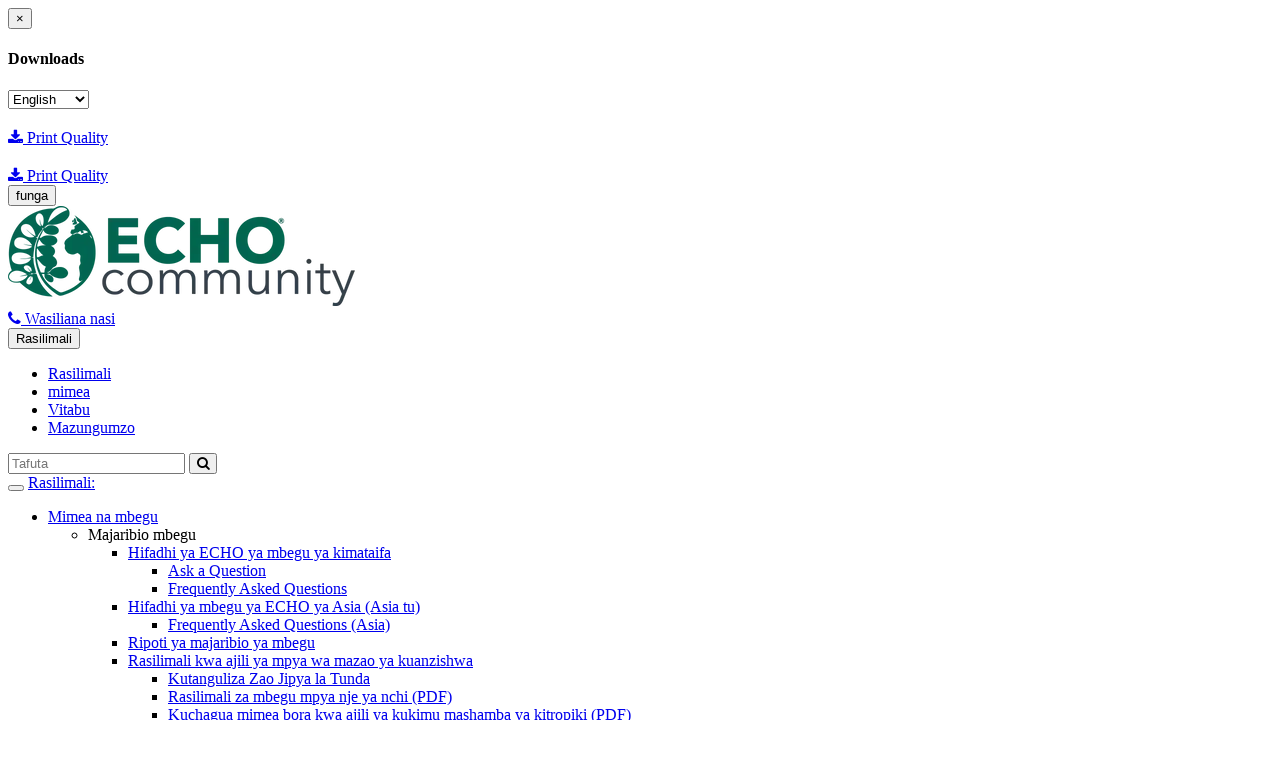

--- FILE ---
content_type: text/html; charset=utf-8
request_url: https://www.echocommunity.org/sw/resources/b38510d6-2fec-4000-8610-9ef9adabcbe9
body_size: 29523
content:


	<!DOCTYPE html>
<html lang="sw" xml:lang="sw">
<head>
  <meta charset="utf-8">
	<meta http-equiv="X-UA-Compatible" content="IE=edge">
<script>window.NREUM||(NREUM={});NREUM.info={"beacon":"bam.nr-data.net","errorBeacon":"bam.nr-data.net","licenseKey":"acd5b0639c","applicationID":"4941751","transactionName":"dFpdF0EJCl1RExpCUERaRhFQAxUeRwlaRw==","queueTime":0,"applicationTime":125,"agent":""}</script>
<script>(window.NREUM||(NREUM={})).init={ajax:{deny_list:["bam.nr-data.net"]},feature_flags:["soft_nav"]};(window.NREUM||(NREUM={})).loader_config={licenseKey:"acd5b0639c",applicationID:"4941751",browserID:"4941754"};;/*! For license information please see nr-loader-rum-1.308.0.min.js.LICENSE.txt */
(()=>{var e,t,r={163:(e,t,r)=>{"use strict";r.d(t,{j:()=>E});var n=r(384),i=r(1741);var a=r(2555);r(860).K7.genericEvents;const s="experimental.resources",o="register",c=e=>{if(!e||"string"!=typeof e)return!1;try{document.createDocumentFragment().querySelector(e)}catch{return!1}return!0};var d=r(2614),u=r(944),l=r(8122);const f="[data-nr-mask]",g=e=>(0,l.a)(e,(()=>{const e={feature_flags:[],experimental:{allow_registered_children:!1,resources:!1},mask_selector:"*",block_selector:"[data-nr-block]",mask_input_options:{color:!1,date:!1,"datetime-local":!1,email:!1,month:!1,number:!1,range:!1,search:!1,tel:!1,text:!1,time:!1,url:!1,week:!1,textarea:!1,select:!1,password:!0}};return{ajax:{deny_list:void 0,block_internal:!0,enabled:!0,autoStart:!0},api:{get allow_registered_children(){return e.feature_flags.includes(o)||e.experimental.allow_registered_children},set allow_registered_children(t){e.experimental.allow_registered_children=t},duplicate_registered_data:!1},browser_consent_mode:{enabled:!1},distributed_tracing:{enabled:void 0,exclude_newrelic_header:void 0,cors_use_newrelic_header:void 0,cors_use_tracecontext_headers:void 0,allowed_origins:void 0},get feature_flags(){return e.feature_flags},set feature_flags(t){e.feature_flags=t},generic_events:{enabled:!0,autoStart:!0},harvest:{interval:30},jserrors:{enabled:!0,autoStart:!0},logging:{enabled:!0,autoStart:!0},metrics:{enabled:!0,autoStart:!0},obfuscate:void 0,page_action:{enabled:!0},page_view_event:{enabled:!0,autoStart:!0},page_view_timing:{enabled:!0,autoStart:!0},performance:{capture_marks:!1,capture_measures:!1,capture_detail:!0,resources:{get enabled(){return e.feature_flags.includes(s)||e.experimental.resources},set enabled(t){e.experimental.resources=t},asset_types:[],first_party_domains:[],ignore_newrelic:!0}},privacy:{cookies_enabled:!0},proxy:{assets:void 0,beacon:void 0},session:{expiresMs:d.wk,inactiveMs:d.BB},session_replay:{autoStart:!0,enabled:!1,preload:!1,sampling_rate:10,error_sampling_rate:100,collect_fonts:!1,inline_images:!1,fix_stylesheets:!0,mask_all_inputs:!0,get mask_text_selector(){return e.mask_selector},set mask_text_selector(t){c(t)?e.mask_selector="".concat(t,",").concat(f):""===t||null===t?e.mask_selector=f:(0,u.R)(5,t)},get block_class(){return"nr-block"},get ignore_class(){return"nr-ignore"},get mask_text_class(){return"nr-mask"},get block_selector(){return e.block_selector},set block_selector(t){c(t)?e.block_selector+=",".concat(t):""!==t&&(0,u.R)(6,t)},get mask_input_options(){return e.mask_input_options},set mask_input_options(t){t&&"object"==typeof t?e.mask_input_options={...t,password:!0}:(0,u.R)(7,t)}},session_trace:{enabled:!0,autoStart:!0},soft_navigations:{enabled:!0,autoStart:!0},spa:{enabled:!0,autoStart:!0},ssl:void 0,user_actions:{enabled:!0,elementAttributes:["id","className","tagName","type"]}}})());var p=r(6154),m=r(9324);let h=0;const v={buildEnv:m.F3,distMethod:m.Xs,version:m.xv,originTime:p.WN},b={consented:!1},y={appMetadata:{},get consented(){return this.session?.state?.consent||b.consented},set consented(e){b.consented=e},customTransaction:void 0,denyList:void 0,disabled:!1,harvester:void 0,isolatedBacklog:!1,isRecording:!1,loaderType:void 0,maxBytes:3e4,obfuscator:void 0,onerror:void 0,ptid:void 0,releaseIds:{},session:void 0,timeKeeper:void 0,registeredEntities:[],jsAttributesMetadata:{bytes:0},get harvestCount(){return++h}},_=e=>{const t=(0,l.a)(e,y),r=Object.keys(v).reduce((e,t)=>(e[t]={value:v[t],writable:!1,configurable:!0,enumerable:!0},e),{});return Object.defineProperties(t,r)};var w=r(5701);const x=e=>{const t=e.startsWith("http");e+="/",r.p=t?e:"https://"+e};var R=r(7836),k=r(3241);const A={accountID:void 0,trustKey:void 0,agentID:void 0,licenseKey:void 0,applicationID:void 0,xpid:void 0},S=e=>(0,l.a)(e,A),T=new Set;function E(e,t={},r,s){let{init:o,info:c,loader_config:d,runtime:u={},exposed:l=!0}=t;if(!c){const e=(0,n.pV)();o=e.init,c=e.info,d=e.loader_config}e.init=g(o||{}),e.loader_config=S(d||{}),c.jsAttributes??={},p.bv&&(c.jsAttributes.isWorker=!0),e.info=(0,a.D)(c);const f=e.init,m=[c.beacon,c.errorBeacon];T.has(e.agentIdentifier)||(f.proxy.assets&&(x(f.proxy.assets),m.push(f.proxy.assets)),f.proxy.beacon&&m.push(f.proxy.beacon),e.beacons=[...m],function(e){const t=(0,n.pV)();Object.getOwnPropertyNames(i.W.prototype).forEach(r=>{const n=i.W.prototype[r];if("function"!=typeof n||"constructor"===n)return;let a=t[r];e[r]&&!1!==e.exposed&&"micro-agent"!==e.runtime?.loaderType&&(t[r]=(...t)=>{const n=e[r](...t);return a?a(...t):n})})}(e),(0,n.US)("activatedFeatures",w.B)),u.denyList=[...f.ajax.deny_list||[],...f.ajax.block_internal?m:[]],u.ptid=e.agentIdentifier,u.loaderType=r,e.runtime=_(u),T.has(e.agentIdentifier)||(e.ee=R.ee.get(e.agentIdentifier),e.exposed=l,(0,k.W)({agentIdentifier:e.agentIdentifier,drained:!!w.B?.[e.agentIdentifier],type:"lifecycle",name:"initialize",feature:void 0,data:e.config})),T.add(e.agentIdentifier)}},384:(e,t,r)=>{"use strict";r.d(t,{NT:()=>s,US:()=>u,Zm:()=>o,bQ:()=>d,dV:()=>c,pV:()=>l});var n=r(6154),i=r(1863),a=r(1910);const s={beacon:"bam.nr-data.net",errorBeacon:"bam.nr-data.net"};function o(){return n.gm.NREUM||(n.gm.NREUM={}),void 0===n.gm.newrelic&&(n.gm.newrelic=n.gm.NREUM),n.gm.NREUM}function c(){let e=o();return e.o||(e.o={ST:n.gm.setTimeout,SI:n.gm.setImmediate||n.gm.setInterval,CT:n.gm.clearTimeout,XHR:n.gm.XMLHttpRequest,REQ:n.gm.Request,EV:n.gm.Event,PR:n.gm.Promise,MO:n.gm.MutationObserver,FETCH:n.gm.fetch,WS:n.gm.WebSocket},(0,a.i)(...Object.values(e.o))),e}function d(e,t){let r=o();r.initializedAgents??={},t.initializedAt={ms:(0,i.t)(),date:new Date},r.initializedAgents[e]=t}function u(e,t){o()[e]=t}function l(){return function(){let e=o();const t=e.info||{};e.info={beacon:s.beacon,errorBeacon:s.errorBeacon,...t}}(),function(){let e=o();const t=e.init||{};e.init={...t}}(),c(),function(){let e=o();const t=e.loader_config||{};e.loader_config={...t}}(),o()}},782:(e,t,r)=>{"use strict";r.d(t,{T:()=>n});const n=r(860).K7.pageViewTiming},860:(e,t,r)=>{"use strict";r.d(t,{$J:()=>u,K7:()=>c,P3:()=>d,XX:()=>i,Yy:()=>o,df:()=>a,qY:()=>n,v4:()=>s});const n="events",i="jserrors",a="browser/blobs",s="rum",o="browser/logs",c={ajax:"ajax",genericEvents:"generic_events",jserrors:i,logging:"logging",metrics:"metrics",pageAction:"page_action",pageViewEvent:"page_view_event",pageViewTiming:"page_view_timing",sessionReplay:"session_replay",sessionTrace:"session_trace",softNav:"soft_navigations",spa:"spa"},d={[c.pageViewEvent]:1,[c.pageViewTiming]:2,[c.metrics]:3,[c.jserrors]:4,[c.spa]:5,[c.ajax]:6,[c.sessionTrace]:7,[c.softNav]:8,[c.sessionReplay]:9,[c.logging]:10,[c.genericEvents]:11},u={[c.pageViewEvent]:s,[c.pageViewTiming]:n,[c.ajax]:n,[c.spa]:n,[c.softNav]:n,[c.metrics]:i,[c.jserrors]:i,[c.sessionTrace]:a,[c.sessionReplay]:a,[c.logging]:o,[c.genericEvents]:"ins"}},944:(e,t,r)=>{"use strict";r.d(t,{R:()=>i});var n=r(3241);function i(e,t){"function"==typeof console.debug&&(console.debug("New Relic Warning: https://github.com/newrelic/newrelic-browser-agent/blob/main/docs/warning-codes.md#".concat(e),t),(0,n.W)({agentIdentifier:null,drained:null,type:"data",name:"warn",feature:"warn",data:{code:e,secondary:t}}))}},1687:(e,t,r)=>{"use strict";r.d(t,{Ak:()=>d,Ze:()=>f,x3:()=>u});var n=r(3241),i=r(7836),a=r(3606),s=r(860),o=r(2646);const c={};function d(e,t){const r={staged:!1,priority:s.P3[t]||0};l(e),c[e].get(t)||c[e].set(t,r)}function u(e,t){e&&c[e]&&(c[e].get(t)&&c[e].delete(t),p(e,t,!1),c[e].size&&g(e))}function l(e){if(!e)throw new Error("agentIdentifier required");c[e]||(c[e]=new Map)}function f(e="",t="feature",r=!1){if(l(e),!e||!c[e].get(t)||r)return p(e,t);c[e].get(t).staged=!0,g(e)}function g(e){const t=Array.from(c[e]);t.every(([e,t])=>t.staged)&&(t.sort((e,t)=>e[1].priority-t[1].priority),t.forEach(([t])=>{c[e].delete(t),p(e,t)}))}function p(e,t,r=!0){const s=e?i.ee.get(e):i.ee,c=a.i.handlers;if(!s.aborted&&s.backlog&&c){if((0,n.W)({agentIdentifier:e,type:"lifecycle",name:"drain",feature:t}),r){const e=s.backlog[t],r=c[t];if(r){for(let t=0;e&&t<e.length;++t)m(e[t],r);Object.entries(r).forEach(([e,t])=>{Object.values(t||{}).forEach(t=>{t[0]?.on&&t[0]?.context()instanceof o.y&&t[0].on(e,t[1])})})}}s.isolatedBacklog||delete c[t],s.backlog[t]=null,s.emit("drain-"+t,[])}}function m(e,t){var r=e[1];Object.values(t[r]||{}).forEach(t=>{var r=e[0];if(t[0]===r){var n=t[1],i=e[3],a=e[2];n.apply(i,a)}})}},1738:(e,t,r)=>{"use strict";r.d(t,{U:()=>g,Y:()=>f});var n=r(3241),i=r(9908),a=r(1863),s=r(944),o=r(5701),c=r(3969),d=r(8362),u=r(860),l=r(4261);function f(e,t,r,a){const f=a||r;!f||f[e]&&f[e]!==d.d.prototype[e]||(f[e]=function(){(0,i.p)(c.xV,["API/"+e+"/called"],void 0,u.K7.metrics,r.ee),(0,n.W)({agentIdentifier:r.agentIdentifier,drained:!!o.B?.[r.agentIdentifier],type:"data",name:"api",feature:l.Pl+e,data:{}});try{return t.apply(this,arguments)}catch(e){(0,s.R)(23,e)}})}function g(e,t,r,n,s){const o=e.info;null===r?delete o.jsAttributes[t]:o.jsAttributes[t]=r,(s||null===r)&&(0,i.p)(l.Pl+n,[(0,a.t)(),t,r],void 0,"session",e.ee)}},1741:(e,t,r)=>{"use strict";r.d(t,{W:()=>a});var n=r(944),i=r(4261);class a{#e(e,...t){if(this[e]!==a.prototype[e])return this[e](...t);(0,n.R)(35,e)}addPageAction(e,t){return this.#e(i.hG,e,t)}register(e){return this.#e(i.eY,e)}recordCustomEvent(e,t){return this.#e(i.fF,e,t)}setPageViewName(e,t){return this.#e(i.Fw,e,t)}setCustomAttribute(e,t,r){return this.#e(i.cD,e,t,r)}noticeError(e,t){return this.#e(i.o5,e,t)}setUserId(e,t=!1){return this.#e(i.Dl,e,t)}setApplicationVersion(e){return this.#e(i.nb,e)}setErrorHandler(e){return this.#e(i.bt,e)}addRelease(e,t){return this.#e(i.k6,e,t)}log(e,t){return this.#e(i.$9,e,t)}start(){return this.#e(i.d3)}finished(e){return this.#e(i.BL,e)}recordReplay(){return this.#e(i.CH)}pauseReplay(){return this.#e(i.Tb)}addToTrace(e){return this.#e(i.U2,e)}setCurrentRouteName(e){return this.#e(i.PA,e)}interaction(e){return this.#e(i.dT,e)}wrapLogger(e,t,r){return this.#e(i.Wb,e,t,r)}measure(e,t){return this.#e(i.V1,e,t)}consent(e){return this.#e(i.Pv,e)}}},1863:(e,t,r)=>{"use strict";function n(){return Math.floor(performance.now())}r.d(t,{t:()=>n})},1910:(e,t,r)=>{"use strict";r.d(t,{i:()=>a});var n=r(944);const i=new Map;function a(...e){return e.every(e=>{if(i.has(e))return i.get(e);const t="function"==typeof e?e.toString():"",r=t.includes("[native code]"),a=t.includes("nrWrapper");return r||a||(0,n.R)(64,e?.name||t),i.set(e,r),r})}},2555:(e,t,r)=>{"use strict";r.d(t,{D:()=>o,f:()=>s});var n=r(384),i=r(8122);const a={beacon:n.NT.beacon,errorBeacon:n.NT.errorBeacon,licenseKey:void 0,applicationID:void 0,sa:void 0,queueTime:void 0,applicationTime:void 0,ttGuid:void 0,user:void 0,account:void 0,product:void 0,extra:void 0,jsAttributes:{},userAttributes:void 0,atts:void 0,transactionName:void 0,tNamePlain:void 0};function s(e){try{return!!e.licenseKey&&!!e.errorBeacon&&!!e.applicationID}catch(e){return!1}}const o=e=>(0,i.a)(e,a)},2614:(e,t,r)=>{"use strict";r.d(t,{BB:()=>s,H3:()=>n,g:()=>d,iL:()=>c,tS:()=>o,uh:()=>i,wk:()=>a});const n="NRBA",i="SESSION",a=144e5,s=18e5,o={STARTED:"session-started",PAUSE:"session-pause",RESET:"session-reset",RESUME:"session-resume",UPDATE:"session-update"},c={SAME_TAB:"same-tab",CROSS_TAB:"cross-tab"},d={OFF:0,FULL:1,ERROR:2}},2646:(e,t,r)=>{"use strict";r.d(t,{y:()=>n});class n{constructor(e){this.contextId=e}}},2843:(e,t,r)=>{"use strict";r.d(t,{G:()=>a,u:()=>i});var n=r(3878);function i(e,t=!1,r,i){(0,n.DD)("visibilitychange",function(){if(t)return void("hidden"===document.visibilityState&&e());e(document.visibilityState)},r,i)}function a(e,t,r){(0,n.sp)("pagehide",e,t,r)}},3241:(e,t,r)=>{"use strict";r.d(t,{W:()=>a});var n=r(6154);const i="newrelic";function a(e={}){try{n.gm.dispatchEvent(new CustomEvent(i,{detail:e}))}catch(e){}}},3606:(e,t,r)=>{"use strict";r.d(t,{i:()=>a});var n=r(9908);a.on=s;var i=a.handlers={};function a(e,t,r,a){s(a||n.d,i,e,t,r)}function s(e,t,r,i,a){a||(a="feature"),e||(e=n.d);var s=t[a]=t[a]||{};(s[r]=s[r]||[]).push([e,i])}},3878:(e,t,r)=>{"use strict";function n(e,t){return{capture:e,passive:!1,signal:t}}function i(e,t,r=!1,i){window.addEventListener(e,t,n(r,i))}function a(e,t,r=!1,i){document.addEventListener(e,t,n(r,i))}r.d(t,{DD:()=>a,jT:()=>n,sp:()=>i})},3969:(e,t,r)=>{"use strict";r.d(t,{TZ:()=>n,XG:()=>o,rs:()=>i,xV:()=>s,z_:()=>a});const n=r(860).K7.metrics,i="sm",a="cm",s="storeSupportabilityMetrics",o="storeEventMetrics"},4234:(e,t,r)=>{"use strict";r.d(t,{W:()=>a});var n=r(7836),i=r(1687);class a{constructor(e,t){this.agentIdentifier=e,this.ee=n.ee.get(e),this.featureName=t,this.blocked=!1}deregisterDrain(){(0,i.x3)(this.agentIdentifier,this.featureName)}}},4261:(e,t,r)=>{"use strict";r.d(t,{$9:()=>d,BL:()=>o,CH:()=>g,Dl:()=>_,Fw:()=>y,PA:()=>h,Pl:()=>n,Pv:()=>k,Tb:()=>l,U2:()=>a,V1:()=>R,Wb:()=>x,bt:()=>b,cD:()=>v,d3:()=>w,dT:()=>c,eY:()=>p,fF:()=>f,hG:()=>i,k6:()=>s,nb:()=>m,o5:()=>u});const n="api-",i="addPageAction",a="addToTrace",s="addRelease",o="finished",c="interaction",d="log",u="noticeError",l="pauseReplay",f="recordCustomEvent",g="recordReplay",p="register",m="setApplicationVersion",h="setCurrentRouteName",v="setCustomAttribute",b="setErrorHandler",y="setPageViewName",_="setUserId",w="start",x="wrapLogger",R="measure",k="consent"},5289:(e,t,r)=>{"use strict";r.d(t,{GG:()=>s,Qr:()=>c,sB:()=>o});var n=r(3878),i=r(6389);function a(){return"undefined"==typeof document||"complete"===document.readyState}function s(e,t){if(a())return e();const r=(0,i.J)(e),s=setInterval(()=>{a()&&(clearInterval(s),r())},500);(0,n.sp)("load",r,t)}function o(e){if(a())return e();(0,n.DD)("DOMContentLoaded",e)}function c(e){if(a())return e();(0,n.sp)("popstate",e)}},5607:(e,t,r)=>{"use strict";r.d(t,{W:()=>n});const n=(0,r(9566).bz)()},5701:(e,t,r)=>{"use strict";r.d(t,{B:()=>a,t:()=>s});var n=r(3241);const i=new Set,a={};function s(e,t){const r=t.agentIdentifier;a[r]??={},e&&"object"==typeof e&&(i.has(r)||(t.ee.emit("rumresp",[e]),a[r]=e,i.add(r),(0,n.W)({agentIdentifier:r,loaded:!0,drained:!0,type:"lifecycle",name:"load",feature:void 0,data:e})))}},6154:(e,t,r)=>{"use strict";r.d(t,{OF:()=>c,RI:()=>i,WN:()=>u,bv:()=>a,eN:()=>l,gm:()=>s,mw:()=>o,sb:()=>d});var n=r(1863);const i="undefined"!=typeof window&&!!window.document,a="undefined"!=typeof WorkerGlobalScope&&("undefined"!=typeof self&&self instanceof WorkerGlobalScope&&self.navigator instanceof WorkerNavigator||"undefined"!=typeof globalThis&&globalThis instanceof WorkerGlobalScope&&globalThis.navigator instanceof WorkerNavigator),s=i?window:"undefined"!=typeof WorkerGlobalScope&&("undefined"!=typeof self&&self instanceof WorkerGlobalScope&&self||"undefined"!=typeof globalThis&&globalThis instanceof WorkerGlobalScope&&globalThis),o=Boolean("hidden"===s?.document?.visibilityState),c=/iPad|iPhone|iPod/.test(s.navigator?.userAgent),d=c&&"undefined"==typeof SharedWorker,u=((()=>{const e=s.navigator?.userAgent?.match(/Firefox[/\s](\d+\.\d+)/);Array.isArray(e)&&e.length>=2&&e[1]})(),Date.now()-(0,n.t)()),l=()=>"undefined"!=typeof PerformanceNavigationTiming&&s?.performance?.getEntriesByType("navigation")?.[0]?.responseStart},6389:(e,t,r)=>{"use strict";function n(e,t=500,r={}){const n=r?.leading||!1;let i;return(...r)=>{n&&void 0===i&&(e.apply(this,r),i=setTimeout(()=>{i=clearTimeout(i)},t)),n||(clearTimeout(i),i=setTimeout(()=>{e.apply(this,r)},t))}}function i(e){let t=!1;return(...r)=>{t||(t=!0,e.apply(this,r))}}r.d(t,{J:()=>i,s:()=>n})},6630:(e,t,r)=>{"use strict";r.d(t,{T:()=>n});const n=r(860).K7.pageViewEvent},7699:(e,t,r)=>{"use strict";r.d(t,{It:()=>a,KC:()=>o,No:()=>i,qh:()=>s});var n=r(860);const i=16e3,a=1e6,s="SESSION_ERROR",o={[n.K7.logging]:!0,[n.K7.genericEvents]:!1,[n.K7.jserrors]:!1,[n.K7.ajax]:!1}},7836:(e,t,r)=>{"use strict";r.d(t,{P:()=>o,ee:()=>c});var n=r(384),i=r(8990),a=r(2646),s=r(5607);const o="nr@context:".concat(s.W),c=function e(t,r){var n={},s={},u={},l=!1;try{l=16===r.length&&d.initializedAgents?.[r]?.runtime.isolatedBacklog}catch(e){}var f={on:p,addEventListener:p,removeEventListener:function(e,t){var r=n[e];if(!r)return;for(var i=0;i<r.length;i++)r[i]===t&&r.splice(i,1)},emit:function(e,r,n,i,a){!1!==a&&(a=!0);if(c.aborted&&!i)return;t&&a&&t.emit(e,r,n);var o=g(n);m(e).forEach(e=>{e.apply(o,r)});var d=v()[s[e]];d&&d.push([f,e,r,o]);return o},get:h,listeners:m,context:g,buffer:function(e,t){const r=v();if(t=t||"feature",f.aborted)return;Object.entries(e||{}).forEach(([e,n])=>{s[n]=t,t in r||(r[t]=[])})},abort:function(){f._aborted=!0,Object.keys(f.backlog).forEach(e=>{delete f.backlog[e]})},isBuffering:function(e){return!!v()[s[e]]},debugId:r,backlog:l?{}:t&&"object"==typeof t.backlog?t.backlog:{},isolatedBacklog:l};return Object.defineProperty(f,"aborted",{get:()=>{let e=f._aborted||!1;return e||(t&&(e=t.aborted),e)}}),f;function g(e){return e&&e instanceof a.y?e:e?(0,i.I)(e,o,()=>new a.y(o)):new a.y(o)}function p(e,t){n[e]=m(e).concat(t)}function m(e){return n[e]||[]}function h(t){return u[t]=u[t]||e(f,t)}function v(){return f.backlog}}(void 0,"globalEE"),d=(0,n.Zm)();d.ee||(d.ee=c)},8122:(e,t,r)=>{"use strict";r.d(t,{a:()=>i});var n=r(944);function i(e,t){try{if(!e||"object"!=typeof e)return(0,n.R)(3);if(!t||"object"!=typeof t)return(0,n.R)(4);const r=Object.create(Object.getPrototypeOf(t),Object.getOwnPropertyDescriptors(t)),a=0===Object.keys(r).length?e:r;for(let s in a)if(void 0!==e[s])try{if(null===e[s]){r[s]=null;continue}Array.isArray(e[s])&&Array.isArray(t[s])?r[s]=Array.from(new Set([...e[s],...t[s]])):"object"==typeof e[s]&&"object"==typeof t[s]?r[s]=i(e[s],t[s]):r[s]=e[s]}catch(e){r[s]||(0,n.R)(1,e)}return r}catch(e){(0,n.R)(2,e)}}},8362:(e,t,r)=>{"use strict";r.d(t,{d:()=>a});var n=r(9566),i=r(1741);class a extends i.W{agentIdentifier=(0,n.LA)(16)}},8374:(e,t,r)=>{r.nc=(()=>{try{return document?.currentScript?.nonce}catch(e){}return""})()},8990:(e,t,r)=>{"use strict";r.d(t,{I:()=>i});var n=Object.prototype.hasOwnProperty;function i(e,t,r){if(n.call(e,t))return e[t];var i=r();if(Object.defineProperty&&Object.keys)try{return Object.defineProperty(e,t,{value:i,writable:!0,enumerable:!1}),i}catch(e){}return e[t]=i,i}},9324:(e,t,r)=>{"use strict";r.d(t,{F3:()=>i,Xs:()=>a,xv:()=>n});const n="1.308.0",i="PROD",a="CDN"},9566:(e,t,r)=>{"use strict";r.d(t,{LA:()=>o,bz:()=>s});var n=r(6154);const i="xxxxxxxx-xxxx-4xxx-yxxx-xxxxxxxxxxxx";function a(e,t){return e?15&e[t]:16*Math.random()|0}function s(){const e=n.gm?.crypto||n.gm?.msCrypto;let t,r=0;return e&&e.getRandomValues&&(t=e.getRandomValues(new Uint8Array(30))),i.split("").map(e=>"x"===e?a(t,r++).toString(16):"y"===e?(3&a()|8).toString(16):e).join("")}function o(e){const t=n.gm?.crypto||n.gm?.msCrypto;let r,i=0;t&&t.getRandomValues&&(r=t.getRandomValues(new Uint8Array(e)));const s=[];for(var o=0;o<e;o++)s.push(a(r,i++).toString(16));return s.join("")}},9908:(e,t,r)=>{"use strict";r.d(t,{d:()=>n,p:()=>i});var n=r(7836).ee.get("handle");function i(e,t,r,i,a){a?(a.buffer([e],i),a.emit(e,t,r)):(n.buffer([e],i),n.emit(e,t,r))}}},n={};function i(e){var t=n[e];if(void 0!==t)return t.exports;var a=n[e]={exports:{}};return r[e](a,a.exports,i),a.exports}i.m=r,i.d=(e,t)=>{for(var r in t)i.o(t,r)&&!i.o(e,r)&&Object.defineProperty(e,r,{enumerable:!0,get:t[r]})},i.f={},i.e=e=>Promise.all(Object.keys(i.f).reduce((t,r)=>(i.f[r](e,t),t),[])),i.u=e=>"nr-rum-1.308.0.min.js",i.o=(e,t)=>Object.prototype.hasOwnProperty.call(e,t),e={},t="NRBA-1.308.0.PROD:",i.l=(r,n,a,s)=>{if(e[r])e[r].push(n);else{var o,c;if(void 0!==a)for(var d=document.getElementsByTagName("script"),u=0;u<d.length;u++){var l=d[u];if(l.getAttribute("src")==r||l.getAttribute("data-webpack")==t+a){o=l;break}}if(!o){c=!0;var f={296:"sha512-+MIMDsOcckGXa1EdWHqFNv7P+JUkd5kQwCBr3KE6uCvnsBNUrdSt4a/3/L4j4TxtnaMNjHpza2/erNQbpacJQA=="};(o=document.createElement("script")).charset="utf-8",i.nc&&o.setAttribute("nonce",i.nc),o.setAttribute("data-webpack",t+a),o.src=r,0!==o.src.indexOf(window.location.origin+"/")&&(o.crossOrigin="anonymous"),f[s]&&(o.integrity=f[s])}e[r]=[n];var g=(t,n)=>{o.onerror=o.onload=null,clearTimeout(p);var i=e[r];if(delete e[r],o.parentNode&&o.parentNode.removeChild(o),i&&i.forEach(e=>e(n)),t)return t(n)},p=setTimeout(g.bind(null,void 0,{type:"timeout",target:o}),12e4);o.onerror=g.bind(null,o.onerror),o.onload=g.bind(null,o.onload),c&&document.head.appendChild(o)}},i.r=e=>{"undefined"!=typeof Symbol&&Symbol.toStringTag&&Object.defineProperty(e,Symbol.toStringTag,{value:"Module"}),Object.defineProperty(e,"__esModule",{value:!0})},i.p="https://js-agent.newrelic.com/",(()=>{var e={374:0,840:0};i.f.j=(t,r)=>{var n=i.o(e,t)?e[t]:void 0;if(0!==n)if(n)r.push(n[2]);else{var a=new Promise((r,i)=>n=e[t]=[r,i]);r.push(n[2]=a);var s=i.p+i.u(t),o=new Error;i.l(s,r=>{if(i.o(e,t)&&(0!==(n=e[t])&&(e[t]=void 0),n)){var a=r&&("load"===r.type?"missing":r.type),s=r&&r.target&&r.target.src;o.message="Loading chunk "+t+" failed: ("+a+": "+s+")",o.name="ChunkLoadError",o.type=a,o.request=s,n[1](o)}},"chunk-"+t,t)}};var t=(t,r)=>{var n,a,[s,o,c]=r,d=0;if(s.some(t=>0!==e[t])){for(n in o)i.o(o,n)&&(i.m[n]=o[n]);if(c)c(i)}for(t&&t(r);d<s.length;d++)a=s[d],i.o(e,a)&&e[a]&&e[a][0](),e[a]=0},r=self["webpackChunk:NRBA-1.308.0.PROD"]=self["webpackChunk:NRBA-1.308.0.PROD"]||[];r.forEach(t.bind(null,0)),r.push=t.bind(null,r.push.bind(r))})(),(()=>{"use strict";i(8374);var e=i(8362),t=i(860);const r=Object.values(t.K7);var n=i(163);var a=i(9908),s=i(1863),o=i(4261),c=i(1738);var d=i(1687),u=i(4234),l=i(5289),f=i(6154),g=i(944),p=i(384);const m=e=>f.RI&&!0===e?.privacy.cookies_enabled;function h(e){return!!(0,p.dV)().o.MO&&m(e)&&!0===e?.session_trace.enabled}var v=i(6389),b=i(7699);class y extends u.W{constructor(e,t){super(e.agentIdentifier,t),this.agentRef=e,this.abortHandler=void 0,this.featAggregate=void 0,this.loadedSuccessfully=void 0,this.onAggregateImported=new Promise(e=>{this.loadedSuccessfully=e}),this.deferred=Promise.resolve(),!1===e.init[this.featureName].autoStart?this.deferred=new Promise((t,r)=>{this.ee.on("manual-start-all",(0,v.J)(()=>{(0,d.Ak)(e.agentIdentifier,this.featureName),t()}))}):(0,d.Ak)(e.agentIdentifier,t)}importAggregator(e,t,r={}){if(this.featAggregate)return;const n=async()=>{let n;await this.deferred;try{if(m(e.init)){const{setupAgentSession:t}=await i.e(296).then(i.bind(i,3305));n=t(e)}}catch(e){(0,g.R)(20,e),this.ee.emit("internal-error",[e]),(0,a.p)(b.qh,[e],void 0,this.featureName,this.ee)}try{if(!this.#t(this.featureName,n,e.init))return(0,d.Ze)(this.agentIdentifier,this.featureName),void this.loadedSuccessfully(!1);const{Aggregate:i}=await t();this.featAggregate=new i(e,r),e.runtime.harvester.initializedAggregates.push(this.featAggregate),this.loadedSuccessfully(!0)}catch(e){(0,g.R)(34,e),this.abortHandler?.(),(0,d.Ze)(this.agentIdentifier,this.featureName,!0),this.loadedSuccessfully(!1),this.ee&&this.ee.abort()}};f.RI?(0,l.GG)(()=>n(),!0):n()}#t(e,r,n){if(this.blocked)return!1;switch(e){case t.K7.sessionReplay:return h(n)&&!!r;case t.K7.sessionTrace:return!!r;default:return!0}}}var _=i(6630),w=i(2614),x=i(3241);class R extends y{static featureName=_.T;constructor(e){var t;super(e,_.T),this.setupInspectionEvents(e.agentIdentifier),t=e,(0,c.Y)(o.Fw,function(e,r){"string"==typeof e&&("/"!==e.charAt(0)&&(e="/"+e),t.runtime.customTransaction=(r||"http://custom.transaction")+e,(0,a.p)(o.Pl+o.Fw,[(0,s.t)()],void 0,void 0,t.ee))},t),this.importAggregator(e,()=>i.e(296).then(i.bind(i,3943)))}setupInspectionEvents(e){const t=(t,r)=>{t&&(0,x.W)({agentIdentifier:e,timeStamp:t.timeStamp,loaded:"complete"===t.target.readyState,type:"window",name:r,data:t.target.location+""})};(0,l.sB)(e=>{t(e,"DOMContentLoaded")}),(0,l.GG)(e=>{t(e,"load")}),(0,l.Qr)(e=>{t(e,"navigate")}),this.ee.on(w.tS.UPDATE,(t,r)=>{(0,x.W)({agentIdentifier:e,type:"lifecycle",name:"session",data:r})})}}class k extends e.d{constructor(e){var t;(super(),f.gm)?(this.features={},(0,p.bQ)(this.agentIdentifier,this),this.desiredFeatures=new Set(e.features||[]),this.desiredFeatures.add(R),(0,n.j)(this,e,e.loaderType||"agent"),t=this,(0,c.Y)(o.cD,function(e,r,n=!1){if("string"==typeof e){if(["string","number","boolean"].includes(typeof r)||null===r)return(0,c.U)(t,e,r,o.cD,n);(0,g.R)(40,typeof r)}else(0,g.R)(39,typeof e)},t),function(e){(0,c.Y)(o.Dl,function(t,r=!1){if("string"!=typeof t&&null!==t)return void(0,g.R)(41,typeof t);const n=e.info.jsAttributes["enduser.id"];r&&null!=n&&n!==t?(0,a.p)(o.Pl+"setUserIdAndResetSession",[t],void 0,"session",e.ee):(0,c.U)(e,"enduser.id",t,o.Dl,!0)},e)}(this),function(e){(0,c.Y)(o.nb,function(t){if("string"==typeof t||null===t)return(0,c.U)(e,"application.version",t,o.nb,!1);(0,g.R)(42,typeof t)},e)}(this),function(e){(0,c.Y)(o.d3,function(){e.ee.emit("manual-start-all")},e)}(this),function(e){(0,c.Y)(o.Pv,function(t=!0){if("boolean"==typeof t){if((0,a.p)(o.Pl+o.Pv,[t],void 0,"session",e.ee),e.runtime.consented=t,t){const t=e.features.page_view_event;t.onAggregateImported.then(e=>{const r=t.featAggregate;e&&!r.sentRum&&r.sendRum()})}}else(0,g.R)(65,typeof t)},e)}(this),this.run()):(0,g.R)(21)}get config(){return{info:this.info,init:this.init,loader_config:this.loader_config,runtime:this.runtime}}get api(){return this}run(){try{const e=function(e){const t={};return r.forEach(r=>{t[r]=!!e[r]?.enabled}),t}(this.init),n=[...this.desiredFeatures];n.sort((e,r)=>t.P3[e.featureName]-t.P3[r.featureName]),n.forEach(r=>{if(!e[r.featureName]&&r.featureName!==t.K7.pageViewEvent)return;if(r.featureName===t.K7.spa)return void(0,g.R)(67);const n=function(e){switch(e){case t.K7.ajax:return[t.K7.jserrors];case t.K7.sessionTrace:return[t.K7.ajax,t.K7.pageViewEvent];case t.K7.sessionReplay:return[t.K7.sessionTrace];case t.K7.pageViewTiming:return[t.K7.pageViewEvent];default:return[]}}(r.featureName).filter(e=>!(e in this.features));n.length>0&&(0,g.R)(36,{targetFeature:r.featureName,missingDependencies:n}),this.features[r.featureName]=new r(this)})}catch(e){(0,g.R)(22,e);for(const e in this.features)this.features[e].abortHandler?.();const t=(0,p.Zm)();delete t.initializedAgents[this.agentIdentifier]?.features,delete this.sharedAggregator;return t.ee.get(this.agentIdentifier).abort(),!1}}}var A=i(2843),S=i(782);class T extends y{static featureName=S.T;constructor(e){super(e,S.T),f.RI&&((0,A.u)(()=>(0,a.p)("docHidden",[(0,s.t)()],void 0,S.T,this.ee),!0),(0,A.G)(()=>(0,a.p)("winPagehide",[(0,s.t)()],void 0,S.T,this.ee)),this.importAggregator(e,()=>i.e(296).then(i.bind(i,2117))))}}var E=i(3969);class I extends y{static featureName=E.TZ;constructor(e){super(e,E.TZ),f.RI&&document.addEventListener("securitypolicyviolation",e=>{(0,a.p)(E.xV,["Generic/CSPViolation/Detected"],void 0,this.featureName,this.ee)}),this.importAggregator(e,()=>i.e(296).then(i.bind(i,9623)))}}new k({features:[R,T,I],loaderType:"lite"})})()})();</script>
	<meta name="viewport" content="width=device-width, initial-scale=1">
  <title>Jaza Kamili: Njia Rahisi ya Kupunguza Uharibifu wa Fukusi katika Mbegu za Mahindi Zilizohifadhiwa katika Kontena Zisizoingiwa na hewa |  ECHOcommunity.org</title>
  <link rel="stylesheet" media="all" href="https://cdn2.echocommunity.org/assets/application-6d449b2a89840c2b3cefa85a47271bcb874f85c9aebf8be32d9851fdba36b97b.css" />
  <link rel="apple-touch-icon" sizes="180x180" href="https://cdn1.echocommunity.org/static/apple-touch-icon.png?v=3">
  <link rel="icon" type="image/png" sizes="32x32" href="https://cdn1.echocommunity.org/static/favicon-32x32.png?v=3">
  <link rel="icon" type="image/png" sizes="16x16" href="https://cdn1.echocommunity.org/static/favicon-16x16.png?v=3">
  <link rel="manifest" href="https://cdn1.echocommunity.org/static/site.webmanifest?v=3">
  <link rel="mask-icon" href="https://cdn1.echocommunity.org/static/safari-pinned-tab.svg?v=3" color="#106551">
  <link rel="shortcut icon" href="https://cdn1.echocommunity.org/static/favicon.ico?v=3">
  <meta name="apple-mobile-web-app-title" content="ECHOcommunity">
  <meta name="application-name" content="ECHOcommunity">
  <meta name="msapplication-TileColor" content="#2b5797">
  <meta name="msapplication-config" content="https://cdn1.echocommunity.org/static/browserconfig.xml?v=3">
  <meta name="theme-color" content="#106551">
  <link href="//maxcdn.bootstrapcdn.com/font-awesome/4.7.0/css/font-awesome.min.css" rel="stylesheet">
  <script src="https://cdnjs.cloudflare.com/ajax/libs/mustache.js/2.3.0/mustache.min.js" type="text/javascript"></script>
  <script src="https://cdn2.echocommunity.org/assets/application-7848c79ba51575d4f1dda670405dbdb2b56540034ec00f6488cf7183d9c88f66.js"></script>
  <meta name="csrf-param" content="authenticity_token" />
<meta name="csrf-token" content="JoGg995n5dlUPfvKcQtyu11mEId6d213UpPmVlwMEoWXX1b96r35yO4EFdQ7ll+ndsT7kGPcOCMnKc87pXfMpg==" />
  <link rel="canonical" href="https://www.echocommunity.org/resources/b38510d6-2fec-4000-8610-9ef9adabcbe9" />
			<link rel="alternate" hreflang="en" href="https://www.echocommunity.org/en/resources/b38510d6-2fec-4000-8610-9ef9adabcbe9" title="English (en)">
			<link rel="alternate" hreflang="sw" href="https://www.echocommunity.org/sw/resources/b38510d6-2fec-4000-8610-9ef9adabcbe9" title="Kiswahili (sw)">


  	<meta name="description" content="Hasara za Baada ya mavuno zinazosababishwa na wadudu katika nafaka zilizohifadhiwa zinawakilisha changamoto kubwa wakulima wadogo wanakabiliwa kusini mwa ulimwengu. Fukusi wa mahindi (Sitophilus zeamais) ni mmoja wa wadudu muhimu zaidi wa Baada ya mavuno katika mahindi. Ili kufanya jaribio, tulitumia mitungi 12 ambayo tulijaza mbegu za mahindi (Kielelezo 1) kama ifuatavyo: Mitungi 4 na 100% ya ujazo wake zilijazwa mbegu = Kamili; Mitungi 4 na 50% ya ujazo wake zilijazwa mbegu = Nusu; Mitungi 4 na 25% ya ujazo wake zilijazwa mbegu = Robo.
" />


    <meta property="og:title" content="Jaza Kamili: Njia Rahisi ya Kupunguza Uharibifu wa Fukusi katika Mbegu za Mahindi Zilizohifadhiwa katika Kontena Zisizoingiwa na hewa" />

        <meta property="og:type" content="article" />
        <meta property="og:article:author" content="Rocheteau Dareus" />
          <meta property="og:article:tag" content="Seed Storage" />
          <meta property="og:article:tag" content="Weevils" />

  <meta property="og:url" content="https://www.echocommunity.org/resources/b38510d6-2fec-4000-8610-9ef9adabcbe9" />
  
      <meta property="og:image" content="https://images.echocommunity.org/373e97bb-e473-49c2-8162-b6e37cdc4b6e/thumbnail.jpg" />

  <meta property="og:description" content="Hasara za Baada ya mavuno zinazosababishwa na wadudu katika nafaka zilizohifadhiwa zinawakilisha changamoto kubwa wakulima wadogo wanakabiliwa kusini mwa ulimwengu. Fukusi wa mahindi (Sitophilus zeamais) ni mmoja wa wadudu muhimu zaidi wa Baada ya mavuno katika mahindi. Ili kufanya jaribio, tulitumia mitungi 12 ambayo tulijaza mbegu za mahindi (Kielelezo 1) kama ifuatavyo: Mitungi 4 na 100% ya ujazo wake zilijazwa mbegu = Kamili; Mitungi 4 na 50% ya ujazo wake zilijazwa mbegu = Nusu; Mitungi 4 na 25% ya ujazo wake zilijazwa mbegu = Robo.
" />
  <meta property="og:site_name" content="ECHOcommunity" />


  <script>
	window.current_locale='sw'
</script>
  <meta name="google-translate-customization" content="5af88f8d016d11d0-44e68fd6644ba160-g6a1ad2aee5d7fe92-15"></meta>
  <meta name="google-site-verification" content="fwy70pu5_n5Pt3RwXILx5vDDNfKUU-fLsZB_q62ItqI" />
  
  <link rel="alternate" type="application/rss+xml" title="New Resources Feed" href="https://www.echocommunity.org/sw/resources/recent.rss" />
  <link rel="alternate" type="application/rss+xml" title="ECHOcommunity Updates" href="https://www.echocommunity.org/sw/updates/feed.rss" />

</head>
<body>
<!-- Google tag (gtag.js) -->
<script async src="https://www.googletagmanager.com/gtag/js?id=G-FMT687LTB4"></script>
<script>
  window.dataLayer = window.dataLayer || [];
  function gtag(){dataLayer.push(arguments);}
  gtag('js', new Date());

  gtag('config', 'G-FMT687LTB4');
</script>
	<!-- Modal -->
<div class="modal fade" id="downloadModal" tabindex="-1" role="dialog" aria-labelledby="downloadsModalLabel">
  <div class="modal-dialog" role="document">
    <div class="modal-content">
      <div class="modal-header">
        <button type="button" class="close" data-dismiss="modal" aria-label="Close"><span aria-hidden="true">&times;</span></button>
        <h4 class="modal-title" id="downloadsModalLabel">Downloads</h4>
      </div>
      <div class="modal-body">


        <!-- If multiple languages, show selector -->
        	<select id="modal-language-chooser" class="form-control">
        			<optgroup label="English">
		        			<option value="en_">
		        				English
		        			</option>
	        		</optgroup>
        			<optgroup label="Swahili">
		        			<option value="sw_">
		        				Swahili
		        			</option>
	        		</optgroup>
        	</select>

        		<div id="downloads_en_" style="margin-top: 20px;" class="locale-sheet">
        			

	<a class="btn btn-success btn-sm btn-block" target="_blank" href="https://api.echocommunity.org/pdf/en/b38510d6-2fec-4000-8610-9ef9adabcbe9/a-simple-way-to-red-containers.pdf"> 
		<i class="fa fa-download"></i> 
		Print Quality 
		
</a>
        		</div>
        		<div id="downloads_sw_" style="margin-top: 20px;" class="locale-sheet">
        			

	<a class="btn btn-success btn-sm btn-block" target="_blank" href="https://api.echocommunity.org/pdf/sw/b38510d6-2fec-4000-8610-9ef9adabcbe9/fill-it-full-a-sim-containers.pdf"> 
		<i class="fa fa-download"></i> 
		Print Quality 
		
</a>
        		</div>
      </div>
      <div class="modal-footer">
        <button type="button" class="btn btn-default" data-dismiss="modal">funga</button>
      </div>
    </div>
  </div>
</div>

<script>
	$(document).ready(function() {

		$('.locale-sheet').hide();

		$("#modal-language-chooser").select2(
			{minimumResultsForSearch: -1}
		);
		const language_initial_val = $("#modal-language-chooser").val();

		$(`#downloads_${language_initial_val}`).show();

		$("#modal-language-chooser").on("change", function(event) {
			$('.locale-sheet').hide();
			$(`#downloads_${event.val}`).show();
		});

  	});
</script>

<nav class="sr-only" id="text-navigation">
  <ul>
    <li>
      <a href="#content">Ruka Uabiri</a>
    </li>
    <li>
      <a href="#login">ingia</a>
    </li>
  </ul>
</nav>
<div id="wrapper">
  <!-- Universal Navigation includes link to home page and search function as it is the primary way people find resources on the site-->
  <nav class="navbar navbar-default" role="navigation" id="navUniversal">
    <div class="container-fluid">
      <div class="navbar-header">
        <a class="navbar-brand" href="https://www.echocommunity.org/?locale=sw">
            <img
              alt="ECHOcommunity.org Nyumbani"
              src="https://images.echocommunity.org/e78a903f-251d-47c7-862c-3cb5c51c63f3/ECHOcommunity%20Logo.png?h=70"
              srcset="https://images.echocommunity.org/e78a903f-251d-47c7-862c-3cb5c51c63f3/ECHOcommunity%20Logo.png?h=70 1x, https://images.echocommunity.org/e78a903f-251d-47c7-862c-3cb5c51c63f3/ECHOcommunity%20Logo.png?h=200 2x, https://images.echocommunity.org/e78a903f-251d-47c7-862c-3cb5c51c63f3/ECHOcommunity%20Logo.png?h=300 3x"
            />
        </a>
      </div>
      <div id="ECHOitoolbar">
        <a href="https://forms.office.com/r/kiMntM5nZU" target="_new"><i class="fa fa-phone"></i> Wasiliana nasi</a>
      </div>
      <div class="navUniversalControls navbar-right">
        <script>
          let search_types = {
            resources: {
              name: "Rasilimali",
              placeholder_long: "Tafuta Rasilimali",
              placeholder_short: "Tafuta"
            },
            plants: {
              name: "mimea",
              placeholder_long: "Tafuta Mimea",
              placeholder_short: "Tafuta"
            },
            books: {
              name: "Vitabu",
              placeholder_long: "Tafuta Vitabu",
              placeholder_short: "Tafuta"
            },
            conversations: {
              name: "Mazungumzo",
              placeholder_long: "Tafuta Mazungumzo",
              placeholder_short: "Tafuta"
            }
          };
        </script>
        <form class="multimode-search navbar-form" role="search" method="post" action="https://www.echocommunity.org/sw/search/router">
          <label for="q" class="sr-only">Tafuta</label>
          <input type="hidden" name="search_type" value="resources">
          <div class="input-group">
            <div class="input-group-btn">
              
              <button type="button" class="btn btn-default dropdown-toggle" data-toggle="dropdown" aria-haspopup="true" aria-expanded="false" id="search_mode_dropdown"><div class="current_selection">Rasilimali</div> <div class="caret"></div></button>

              <ul class="dropdown-menu search-dropdown-menu" aria-labelledby="search_mode_dropdown">
                <li><a href="#" class="search_mode current" data-type="resources">Rasilimali<span class="caret"></span></a></li>
                <li><a href="#" class="search_mode" data-type="plants">mimea</a></li>
                <li><a href="#" class="search_mode" data-type="books">Vitabu</a></li>
                <li><a href="#" class="search_mode" data-type="conversations">Mazungumzo</a></li>
              </ul>
            </div><!-- /btn-group -->
            <input type="text" class="form-control search_terms" placeholder="Tafuta" name="q" value="">
            <span class="input-group-btn">
              <button type="submit" class="btn btn-success" ><i class="fa fa-search"></i> <span class="sr-only">Wasilisha Tafutizo</span></button>
            </span>
          </div>
        </form>
        <script>
          if(window.location.host == "conversations.echocommunity.org"){
            choose_search_type("conversations");
          }else if("show" == "plants" || "show" == "books" ){
            choose_search_type("show");
          }else{
            choose_search_type("resources");
          }
        </script>
      </div>
    </div>
  </nav>
    <nav class="navbar navbar-default" role="navigation" id="navResources">
	<div class="container-fluid">
		<!-- Brand and toggle get grouped for better mobile display -->
		<div class="navbar-header">
		  <button type="button" class="navbar-toggle collapsed" data-toggle="collapse" data-target="#primary-navigation-navbar-collapse-1">
		    <span class="sr-only">badili usambazaji</span>
		    <span class="icon-bar"></span>
		    <span class="icon-bar"></span>
		    <span class="icon-bar"></span>
		  </button>
		  <a class="navbar-brand" href="#">Rasilimali:</a>
		</div>
		<!-- Collect the nav links, forms, and other content for toggling -->
		<div class="collapse navbar-collapse" id="primary-navigation-navbar-collapse-1">
			<ul class="nav navbar-nav navbar-right">
				<li class="dropdown dropdown-large">	<a href="https://www.echocommunity.org/resources/by/plants_and_seeds" class="dropdown-toggle" data-toggle="dropdown" role="button" aria-expanded="false">Mimea na mbegu <span class="caret"></span></a>
<div class="dropdown-menu col-sm-12"><ul><li class="col-sm-3">		<a>Majaribio mbegu</a>
<ul><li>		<a href="http://www.echocommunity.org/pages/echo_global_seedbank_info">Hifadhi ya ECHO ya mbegu ya kimataifa</a>
<ul><li>		<a href="https://conversations.echocommunity.org/c/echo-seed-bank-inquiries">Ask a Question</a>
</li><li>		<a href="http://www.echocommunity.org/pages/seedbank_faq">Frequently Asked Questions</a>
</li></ul></li><li>		<a href="http://www.echocommunity.org/pages/echo_asia_seedbank_info">Hifadhi ya mbegu ya ECHO ya Asia (Asia tu)</a>
<ul><li>		<a href="https://www.echocommunity.org/en/pages/asiaseedbankfaqs">Frequently Asked Questions (Asia)</a>
</li></ul></li><li>		<a href="https://www.echocommunity.org/pages/Seed_Trial">Ripoti ya majaribio ya mbegu</a>
</li><li>		<a href="http://www.echocommunity.org/pages/resources_for_new_crop_introductions">Rasilimali kwa ajili ya mpya wa mazao ya kuanzishwa</a>
<ul><li>		<a href="https://www.echocommunity.org/resources/5a21fb32-abe6-4a48-9c08-43c3039c5690">Kutanguliza Zao Jipya la Tunda</a>
</li><li>		<a href="https://www.echocommunity.org/resources/1c2e6cb1-aa99-4e78-8352-c3917f637377">Rasilimali za mbegu mpya nje ya nchi (PDF)</a>
</li><li>		<a href="https://www.echocommunity.org/resources/b8289c1f-d688-4004-a27b-4a3ee3029cbb">Kuchagua mimea bora kwa ajili ya kukimu mashamba ya kitropiki (PDF)</a>
</li></ul></li></ul></li><li class="col-sm-3">		<a href="https://www.echocommunity.org/en/search/plants?q=*">Madaraja</a>
<ul><li>		<a href="https://www.echocommunity.org/resources/da5818be-da49-428f-87e6-e944dbb502f8">Miti ya misitu (isiyo kunde)</a>
</li><li>		<a href="https://www.echocommunity.org/resources/aa9c55cd-6cc1-4893-be94-ed3df91d1a59">Mazao ya miti ya matunda</a>
</li><li>		<a href="//www.echocommunity.org/plants/category/Garden Vegetables">Bustani ya mboga</a>
</li><li>		<a href="//www.echocommunity.org/plants/category/Grain Crops">Mazao ya nafaka</a>
</li><li>		<a href="//www.echocommunity.org/plants/category/Green Manures and Cover Crops">Mbolea ya kijani na mazao funika</a>
</li><li>		<a href="https://www.echocommunity.org/resources/97f62354-166d-4b75-a85d-2ea493ae2e03">Mimea dawa</a>
</li><li>		<a href="//www.echocommunity.org/plants/category/Industrial Crops">Mazao ya viwandani</a>
</li><li>		<a href="//www.echocommunity.org/plants/category/Leafy Vegetables">Mbogamboga</a>
</li><li>		<a href="https://www.echocommunity.org/resources/12179f17-96c6-4dd8-b1da-de236d11a68c">Malisho na mikunde lishe</a>
</li><li>		<a href="//www.echocommunity.org/plants/category/Grain Legumes (Pulses)">Kunde</a>
</li><li>		<a href="https://www.echocommunity.org/resources/1cd7dfeb-d02d-4da7-b747-53f7a998f6bf">Zukini, maboga madogo, maboga makubwa</a>
</li><li>		<a href="//www.echocommunity.org/plants/category/Roots and Tubers">Mizizi na mizizi</a>
</li><li>		<a href="//www.echocommunity.org/plants/category/Vegetable Legumes">Mboga za mikunde</a>
</li></ul></li><li class="col-sm-3">		<a>Vikundi vyenye maslahi</a>
<ul><li>		<a href="https://www.echocommunity.org/resources/2a7f15cd-5339-4daa-aa65-2131c05e322a">Matunda</a>
</li><li>		<a href="https://www.echocommunity.org/resources/aa593147-43e3-42c1-aa81-3b764b4eaa4c">Mbolea ya kijani/mazao funika</a>
</li><li>		<a href="https://www.echocommunity.org/resources/b077d53d-3747-40c2-9963-e77dd8ca652b">Mimea isiyotumika</a>
</li><li>		<a href="https://www.echocommunity.org/resources/979216a4-a7a8-4b59-9373-5f5462ff0e37">Teknolojia ya mbegu</a>
<ul><li>		<a href="https://www.echocommunity.org/resources/deeb619a-a00e-4fb3-9f7d-802d92160ce9">Creating a Seed Bank</a>
</li></ul></li><li>		<a href="https://www.echocommunity.org/resources/477da5e7-a512-4091-9f94-a12d18da2080">Plant Propagation</a>
</li><li>		<a href="https://www.echocommunity.org/resources/bd04c73c-889a-4dbf-a0d8-0437366dd512">Plant Nutrition</a>
</li><li>		<a href="https://www.echocommunity.org/resources/019a4212-aaea-404d-b80b-164c5ab9a44a">Plant Health</a>
</li><li>		<a href="https://www.echocommunity.org/resources/c116dc53-e565-45cb-8ffa-f63c95876370">Plant Identification</a>
</li></ul></li><li class="col-sm-3">		<a>Vyema ijulikane</a>
<ul><li>		<a href="https://www.echocommunity.org/resources/c9f55480-1fa0-464c-8bfa-6899aa3f88cf">Moringa</a>
</li><li>		<a href="https://www.echocommunity.org/resources/61f97143-c000-443d-a56b-2c6e7d891f1d">Mwarobaini</a>
</li><li>		<a href="https://www.echocommunity.org/resources/af937e2d-4b83-4da9-ac3f-375c98f167b7">Chaya</a>
</li><li>		<a href="https://www.echocommunity.org/resources/4e481f98-3748-49a3-a693-4b1e85fc7435">Ngwara</a>
</li><li>		<a href="https://www.echocommunity.org/resources/58bec940-4a00-4638-86f5-1d0be04198a8">Amaranth</a>
</li></ul></li><li class="col-sm-3">		<a>Zana</a>
<ul><li>		<a href="https://www.echocommunity.org/tools/gmccselector">Mbolea ya Kijani na Mazao ya Kufunika</a>
</li></ul></li></ul></div></li><li class="dropdown dropdown-large">	<a href="https://www.echocommunity.org/resources/by/publication" class="dropdown-toggle" data-toggle="dropdown" role="button" aria-expanded="false">Kwa machapisho <span class="caret"></span></a>
<div class="dropdown-menu col-sm-12"><ul><li class="col-sm-3">		<a href="https://www.echocommunity.org/pages/echopublications">Ratiba za ECHO</a>
<ul><li>		<a href="http://www.echocommunity.org/resources/d5371fef-d6c7-4a62-946e-b6b1748bc168">Machapisho ya maendeleo ya ECHO (EDN)</a>
<ul><li>		<a href="https://www.echocommunity.org/en/pages/EDN_IndexAC">Mpangilio wa mtandao</a>
</li><li>		<a href="https://www.echocommunity.org/resources/d0eaf359-b4a4-43a1-801b-ab1320c1ba76">Maelezo ya ECHO ya Asia (AN)</a>
</li><li>		<a href="https://www.echocommunity.org/resources/04fe0d6a-97c7-4ded-9468-705726e8ead7">ECHO Asia Note Articles with Translation</a>
</li><li>		<a href="https://www.echocommunity.org/resources/18b46abe-2d4e-47df-842e-f0a6a5de517c">Maelezo ya ECHO Marekani ya Kati na Caribbean (CACN)</a>
</li><li>		<a href="https://www.echocommunity.org/resources/e1bcecdf-4d8e-4ca3-a289-267bc03f35e2">Maelezo ya ECHO ya Afrika Mashariki</a>
</li><li>		<a href="https://www.echocommunity.org/en/resources/88bb84ae-7bb5-4b17-a014-86ad6257cf07">ECHO West Africa Notes</a>
</li></ul></li><li>		<a href="http://www.echocommunity.org/resources/08a2a7fb-2490-4d24-b303-43064fc99559">Machapisho ya mbinu bora za ECHO</a>
</li><li>		<a href="http://www.echocommunity.org/resources/2d15ee1b-8b85-4556-9e6c-c14b2a8b6fce">Machapisho ya kiufundi ya ECHO</a>
<ul><li>		<a href="https://www.echocommunity.org/resources/0be196a6-5573-4737-a485-2fdf5c7fb5d6">Machapisho ya kiufundi ya mbinu mbadala</a>
</li><li>		<a href="https://www.echocommunity.org/resources/b725d340-14ff-4f04-ae2e-197c47575a77">Maelezo ya Kiteknolojia ya Mifumo ya Ukulima ya</a>
</li><li>		<a href="https://www.echocommunity.org/resources/1871bc37-1f65-4ff9-a289-dfeff8be160d">Maelezo ya Teknolojia ya Mchanga</a>
</li><li>		<a href="https://www.echocommunity.org/resources/17539546-2b34-40b4-b6e0-fa146bbc5b08">Maelezo ya Kiteknolojia ya Mazao Yasiyotumika Vizuri</a>
</li></ul></li><li>		<a href="http://www.echocommunity.org/resources/59dbf4a4-a609-4681-93a9-0c1a56ebd9ae">Mikhtasari ya ECHO (MEAS)</a>
</li></ul></li><li class="col-sm-3">		<a href="https://www.echocommunity.org/search/books">ECHOcommunity Book List</a>
<ul><li>		<a href="https://www.echocommunity.org/search/books">ECHOcommunity Book Search</a>
</li><li>		<a href="https://www.echocommunity.org/en/search/books?keywords=*&amp;title=&amp;author=&amp;publisher=&amp;isbn=&amp;dewey_decimal=">Browse Book List</a>
</li><li>		<a href="https://www.echocommunity.org/resources/249a3557-357c-4873-afaa-cf4bb25506d1">Books and Resources for Kids</a>
</li><li>		<a href="https://www.echocommunity.org/search/books?filters%5Bavailability%5D%5B%5D=echo_se_asia&amp;keywords=%2A&amp;pager=1">ECHO Asia Library Catalog</a>
</li></ul></li><li class="col-sm-3">		<a>Vitavu vya ECHO</a>
<ul><li>		<a href="https://www.echocommunity.org/resources/d44fb4bd-dff4-4701-8d42-bea50c204a68">Mchicha Kwenye Matuta ya ZAi [maelezo yote kwenye mtandao]</a>
</li><li>		<a href="https://www.echocommunity.org/en/pages/ag_options">Uchaguzi Wa Kilimo kwa Wakulima Wadogo ⇗</a>
</li><li>		<a href="http://edn.link/restoreourland">Let&#39;s Restore Our Land</a>
</li></ul></li><li class="col-sm-3">		<a href="https://www.echocommunity.org/en/pages/research">Utafiti wa ECHO</a>
<ul><li>		<a href="https://www.echocommunity.org/resources/fdc6ec97-927e-4760-830b-1a3f09dfa593">Maelezo ya Utafiti wa ECHO</a>
</li><li>		<a href="https://conversations.echocommunity.org/c/blogs/research-updates">Masasisho ya Utafiti (Blogu)</a>
</li><li>		<a href="https://www.echocommunity.org/resources/6034401c-b893-4798-ba2e-544793644c01">Mabango</a>
</li><li>		<a href="https://www.echocommunity.org/resources/351470a4-299e-4699-9f89-59eff4800b07">Journal Articles</a>
</li></ul></li><li class="col-sm-3">		<a>Mawasiliano ya ECHO na video</a>
<ul><li>		<a href="http://www.echocommunity.org/pages/conference_presentations">Mawasiliano ya mkutano</a>
</li><li>		<a href="https://www.echocommunity.org/resources/bff97beb-75f0-4142-874b-169885ae97b6">ECHO Technical Presentations</a>
</li></ul></li><li class="col-sm-3">		<a>Rasilimali kutoka mashirika mengine</a>
<ul><li>		<a href="https://www.echocommunity.org/resources/43899621-14c7-4b9c-b0ff-0b842f4aaf0c">Gardening on Rooftops &amp; Other Above-Ground Locations By Martin Price, Ph.D</a>
</li><li>		<a href="https://www.echocommunity.org/resources/538ce47c-80e8-4270-ab83-051043424244">Kitabu cha kilimo cha utulivu katika Afrika kame na Dov Pasternak (PDF) [maelezo zaidi mtandaoni]</a>
</li><li>		<a href="https://www.echocommunity.org/resources/2a13aca3-c009-4c97-a3bb-573ad7dcf4c3">Mfumo wa Kilimo Asili kwa Kilimo Endelevu katika maeneo ya Tropiki - Keith Mikkelson</a>
</li><li>		<a href="https://www.echocommunity.org/resources/07446206-4400-4f32-829e-61389cde8975">Kurejesha Udongo - Roland Bunch</a>
</li><li>		<a href="https://www.echocommunity.org/resources/cf545f82-d2e7-4e3f-8eac-e9570b1c5a52">Mifano ya Sayansi Isiyo na Mipaka Scientific Animations Without Borders (SAWBO)</a>
</li><li>		<a href="https://www.echocommunity.org/resources/75936357-4585-4f93-b4cc-0304a9d88934">AccessAgriculture Training Videos</a>
</li><li>		<a href="https://www.echocommunity.org/search?filters%5Btype%5D%5B%5D=Link&amp;pager=3&amp;q=%2A">Browse External Links</a>
</li><li>		<a href="https://www.echocommunity.org/resources/3ce6b21f-9e93-435c-b0f5-b7df05fd7af1">Journals</a>
</li></ul></li></ul></div></li><li class="dropdown dropdown-large">	<a href="https://www.echocommunity.org/resources/by/topic" class="dropdown-toggle" data-toggle="dropdown" role="button" aria-expanded="false">na Mada <span class="caret"></span></a>
<div class="dropdown-menu col-sm-12"><ul><li class="col-sm-3">		<a>Mbinu za kilimo</a>
<ul><li>		<a href="https://www.echocommunity.org/resources/a8fabe23-7c21-44d7-8aa0-d5c356374b5b">Kilimo cha miti ya misitu</a>
</li><li>		<a href="https://www.echocommunity.org/resources/20a9c7b7-1f82-48f5-9adf-644cb52cb8cc">Agroecology</a>
</li><li>		<a href="https://www.echocommunity.org/resources/5df58d8f-5e95-4ff2-b4c8-bfca318cbc29">Kilimo hifadhi</a>
</li><li>		<a href="https://www.echocommunity.org/resources/6259b5ba-36da-4a0a-8b45-6529bbc02964">Dryland Farming</a>
</li><li>		<a href="https://www.echocommunity.org/resources/aa593147-43e3-42c1-aa81-3b764b4eaa4c">Mbolea ya Kijani na Mazao ya Kufunika</a>
<ul><li>		<a href="https://www.echocommunity.org/tools/gmccselector">Zana za Uteuzi GMCC</a>
</li></ul></li><li>		<a href="https://www.echocommunity.org/en/resources/2aa968fd-7f6c-43b4-9a21-533a9cce01de">SRI</a>
</li><li>		<a href="https://www.echocommunity.org/resources/ac8c10d5-5455-40f6-b7de-e0dc9c935d4c">Bustani za kijamii</a>
</li><li>		<a href="https://www.echocommunity.org/resources/7d5add7b-15be-4c92-9119-b9c7b65f4ad8">Maisha ya Mchanga</a>
</li><li>		<a href="https://www.echocommunity.org/resources/204b0e63-e15b-4434-9afd-632ee748a471">Fertilizers</a>
</li><li>		<a href="https://www.echocommunity.org/resources/bd04c73c-889a-4dbf-a0d8-0437366dd512">Plant Nutrition</a>
</li><li>		<a href="https://www.echocommunity.org/resources/477da5e7-a512-4091-9f94-a12d18da2080">Plant Propagation</a>
<ul><li>		<a href="https://www.echocommunity.org/resources/da3a30a1-d502-4687-b5e8-28128b67ec8f">Grafting</a>
</li></ul></li><li>		<a href="https://www.echocommunity.org/resources/594fa7d9-13aa-4d38-a527-08f246dbe94f">Composting</a>
<ul><li>		<a href="https://www.echocommunity.org/resources/e95d0cd8-6a74-425b-9bad-f67b242b3e53">Vermiculture</a>
</li></ul></li><li>		<a href="https://www.echocommunity.org/resources/69b2e983-f078-4152-9a2b-adfb18f4657c">Pest Management</a>
<ul><li>		<a href="https://www.echocommunity.org/resources/ce2006be-0f4c-4405-8dd9-2fdb6e4ea250">IPM</a>
</li></ul></li><li>		<a href="https://www.echocommunity.org/resources/7beee9d9-7db3-438e-bb95-7f8fc18cc9dc">Permaculture</a>
</li><li>		<a href="https://www.echocommunity.org/resources/d1ed89bd-19de-4cf2-943f-e8131bec2515">Weed Management</a>
</li></ul></li><li class="col-sm-3">		<a>Mbinu mbadala</a>
<ul><li>		<a href="https://www.echocommunity.org/resources/802ee6ab-74bf-4e1b-abf2-55ca9a6ead47">Machapisho ya mbinu mbadala</a>
<ul><li>		<a href="https://conversations.echocommunity.org/c/Appropriate-Technology">Vikao na Blogu</a>
</li></ul></li><li>		<a href="https://www.echocommunity.org/resources/979216a4-a7a8-4b59-9373-5f5462ff0e37">Teknolojia za Mbegu</a>
<ul><li>		<a href="https://www.echocommunity.org/resources/979216a4-a7a8-4b59-9373-5f5462ff0e37">Seed Production and Storage</a>
</li><li>		<a href="https://www.echocommunity.org/resources/7a166c7e-a4f6-48dd-a0e5-4056d7fd7e0f">Seed Multiplication</a>
</li><li>		<a href="https://www.echocommunity.org/resources/8a69843f-74d4-4d39-bb8f-4665ec87e924">Seed Saving</a>
</li><li>		<a href="https://www.echocommunity.org/resources/deeb619a-a00e-4fb3-9f7d-802d92160ce9">Creating a Seed Bank</a>
</li><li>		<a href="https://www.echocommunity.org/resources/398f9873-032b-4b41-8260-2168bccbfc87">Seed Exchange / Swapping / Fairs</a>
</li></ul></li><li>		<a href="https://www.echocommunity.org/resources/eefbbedc-1a6b-45cb-8f2b-f60929c38dd3">Baada ya Mavuno</a>
<ul><li>		<a href="https://www.echocommunity.org/resources/ee01d030-6bf6-4a00-9ad2-5b61fc65be95">Food Processing and Preservation</a>
</li><li>		<a href="http://edn.link/foodsafety">Food Safety</a>
</li><li>		<a href="https://www.echocommunity.org/resources/94074570-0e14-4b97-891c-7d67d4eb55cf">Grain Storage</a>
</li></ul></li><li>		<a href="https://www.echocommunity.org/resources/472b71d9-c97d-4fde-b890-128dd2036bde">Maji</a>
</li><li>		<a href="https://www.echocommunity.org/resources/3521dd1a-714b-4e8a-84ef-f149299ef8bd">Construction</a>
</li><li>		<a href="https://www.echocommunity.org/resources/3ef813b9-bf4d-484e-9062-460cdd85f15b">Biochar</a>
</li><li>		<a href="https://www.echocommunity.org/resources/ac0bc0ed-36f2-43d1-acc8-2f25dc4c629b">Biogas</a>
</li></ul></li><li class="col-sm-3">		<a>Maendeleo</a>
<ul><li>		<a href="https://www.echocommunity.org/resources/2aff6f2b-ab48-4bd6-b692-cfea8339978b">Maendeleo ya Kilimo</a>
<ul><li>		<a href="https://www.echocommunity.org/resources/94be6f60-4e40-4750-95c1-727a6654bd84">Uchumi wa Kilimo cha Kitropiki</a>
<ul><li>		<a href="https://www.echocommunity.org/resources/bc80cfdd-f167-4f0b-8023-46b330b80197">Cooperatives</a>
</li><li>		<a href="https://www.echocommunity.org/resources/002cbbcb-644a-406f-b749-94c9528b044e">Value Chains</a>
</li></ul></li><li>		<a href="https://www.echocommunity.org/resources/7add9972-a192-4863-baa5-e61e1c41759e">Farming Systems</a>
</li><li>		<a href="https://www.echocommunity.org/resources/a56c7920-5214-4645-b181-8ee328159fb0">Usimamizi wa Mashamba</a>
<ul><li>		<a href="https://www.echocommunity.org/resources/f697ba31-7213-4614-b1f9-049f64603c82">Risk Assessment and Management</a>
</li></ul></li><li>		<a href="https://www.echocommunity.org/resources/a7e10c25-ff2c-4e32-97f4-104b930859d8">Masoko</a>
</li></ul></li><li>		<a href="https://www.echocommunity.org/resources/6835028c-2876-424b-a915-55d13c331d93">Maendeleo ya Kijamii</a>
<ul><li>		<a href="https://www.echocommunity.org/resources/6ecfb3bb-6c3d-4ada-a59c-043b628c498c">Usafi wa Mazingira na Afya ya Binadamu</a>
</li><li>		<a href="https://www.echocommunity.org/resources/7f14e238-521d-4a6a-940f-d54e0d5aca14">Haki za Kiraslimali na Umiliki</a>
</li><li>		<a href="https://www.echocommunity.org/resources/2fb778a3-7550-4618-b232-53e0db693356">Mikopo midogo midogo</a>
</li><li>		<a href="https://www.echocommunity.org/resources/c8aebecb-95d9-45c5-ad85-16f394218932">Masuala ya Kijinsia</a>
</li><li>		<a href="https://www.echocommunity.org/resources/1004dd77-9326-4f6f-b2e3-ac98468d43b6">Raslimali za Kuvuka Tamaduni</a>
</li><li>		<a href="https://www.echocommunity.org/resources/6dc0e3ee-c5a4-4f21-bcbd-2938f443c7ce">Kukabiliana na Dharura</a>
</li></ul></li><li>		<a href="https://www.echocommunity.org/resources/24ca7204-ff59-4823-9cb9-c54ff35544bc">Transformational Development</a>
</li><li>		<a href="http://www.echocommunity.org/en/resources/59dbf4a4-a609-4681-93a9-0c1a56ebd9ae">Miktasari ya Uchapishaji wa Kusasisha Ugani na Huduma za Ushauri</a>
</li></ul></li><li class="col-sm-3">		<a href="https://conversations.echocommunity.org/c/animal-options">Machaguo ya Wanyama</a>
<ul><li>		<a href="https://www.echocommunity.org/resources/0418297a-68ab-49db-b6e1-66c7e973b20c">Ufugaji wa Samaki [Kuhusiana na Samaki]</a>
</li><li>		<a href="https://www.echocommunity.org/resources/7ecaa464-c368-46d7-8433-c1ea37b38a62">Mifugo</a>
</li><li>		<a href="https://www.echocommunity.org/resources/c3a64de8-dd10-45e4-9af4-ce0432882f7d">Mnyama Mdogo</a>
</li><li>		<a href="https://www.echocommunity.org/resources/52123d24-f1bb-47ae-9757-b08ded0bb2d8">Kuku</a>
</li><li>		<a href="https://www.echocommunity.org/resources/e7940e6c-ebbb-4b78-9115-fa5de38fa0d7">Ufugaji Nyuki</a>
</li><li>		<a href="https://www.echocommunity.org/resources/13a2c85d-ac04-4605-9065-77d13a81614d">Insects for Food and Feed</a>
</li></ul></li><li class="col-sm-3">		<a>Vyema ijulikane</a>
<ul><li>		<a href="https://www.echocommunity.org/resources/f11a5d31-a76c-4851-83c3-06baf3a62c0e">Mwongozo kwa wakulima wadogo wa kilimo cha kitropiki (PDF)</a>
</li><li>		<a href="https://www.echocommunity.org/resources/74dba772-e5b9-4f7e-a5ab-2556187306a5">Kilimo kwenye ardhi kame (PDF)</a>
</li><li>		<a href="https://www.echocommunity.org/resources/039da0b4-73d5-46dc-aeb0-cc436f5b1454">Kilimo cha Hali ya Hewa ya Mediterranean</a>
</li><li>		<a href="http://edn.link/digitaltoolbox">A Digital Toolbox for Development Workers</a>
</li><li>		<a href="https://www.echocommunity.org/resources/0a451d25-0009-4c57-a7de-2bfb0186135d">Global Weather and Famine Resources</a>
</li><li>		<a href="http://edn.link/mapping">Mapping Resources</a>
</li><li>		<a href="https://www.echocommunity.org/resources/3e42007d-e357-4b0a-8eb9-dcb8ba0e0d9c">Human Nutrition Resources</a>
</li><li>		<a href="https://www.echocommunity.org/resources/563b9927-96dd-4f47-86c5-7775450ad8e8">Training Resources</a>
</li></ul></li></ul></div></li><li class="dropdown dropdown-large">	<a href="https://www.echocommunity.org/resources/by_language" class="dropdown-toggle" data-toggle="dropdown" role="button" aria-expanded="false">Kwa lugha <span class="caret"></span></a>
<div class="dropdown-menu col-sm-12"><ul><li class="col-sm-3">		<a href="https://www.echocommunity.org/regions/Asia">Asia</a>
<ul><li>		<a href="https://www.echocommunity.org/resources/by_language/km">Central Khmer</a>
</li><li>		<a href="https://www.echocommunity.org/resources/by_language/zh">Chinese</a>
</li><li>		<a href="https://www.echocommunity.org/resources/by_language/en">English</a>
</li><li>		<a href="https://www.echocommunity.org/resources/by_language/hi">Hindi</a>
</li><li>		<a href="https://www.echocommunity.org/resources/by_language/id">Indonesian</a>
</li><li>		<a href="https://www.echocommunity.org/resources/by_language/my">Myanmar (Burmese)</a>
</li><li>		<a href="https://www.echocommunity.org/resources/by_language/th">Thai</a>
</li><li>		<a href="https://www.echocommunity.org/resources/by_language/vi">Vietnamese</a>
</li></ul></li><li class="col-sm-3">		<a href="https://www.echocommunity.org/regions/Latin_America_and_Caribbean">Amerika ya kati/Karibeani</a>
<ul><li>		<a href="https://www.echocommunity.org/resources/by_language/en">English</a>
</li><li>		<a href="https://www.echocommunity.org/resources/by_language/fr">French</a>
</li><li>		<a href="https://www.echocommunity.org/resources/by_language/ht">Haitian Creole</a>
</li><li>		<a href="https://www.echocommunity.org/resources/by_language/pt">Portuguese</a>
</li><li>		<a href="https://www.echocommunity.org/resources/by_language/es">Spanish</a>
</li></ul></li><li class="col-sm-3">		<a href="https://www.echocommunity.org/resources/by_language/en">Afrika Mashariki</a>
<ul><li>		<a href="https://www.echocommunity.org/resources/by_language/en">English</a>
</li><li>		<a href="https://www.echocommunity.org/resources/by_language/pt">Portuguese</a>
</li><li>		<a href="https://www.echocommunity.org/resources/by_language/sw">Swahili</a>
</li><li>		<a href="https://www.echocommunity.org/resources/by_language/am">Amharic</a>
</li><li>		<a href="https://www.echocommunity.org/resources/by_language/rw">Kinyarwanda</a>
</li><li>		<a href="https://www.echocommunity.org/resources/by_language/zu">Zulu</a>
</li></ul></li><li class="col-sm-3">		<a href="https://www.echocommunity.org/regions/West_Africa">Afrika Magharibi</a>
<ul><li>		<a href="https://www.echocommunity.org/resources/by_language/en">English</a>
</li><li>		<a href="https://www.echocommunity.org/resources/by_language/fr">French</a>
</li></ul></li></ul></div></li><li class="dropdown dropdown-large">	<a href="https://www.echocommunity.org/resources/by/region" class="dropdown-toggle" data-toggle="dropdown" role="button" aria-expanded="false">Kwa nchi <span class="caret"></span></a>
<div class="dropdown-menu col-sm-12"><ul><li class="col-sm-3">		<a href="https://www.echocommunity.org/en/regions/6">Marekani Kaskazini</a>
<ul><li>		<a href="https://www.echocommunity.org/en/regions/6">About The ECHO North America Impact Center</a>
</li><li>		<a href="https://www.echocommunity.org/events">Matukio na Mafunzo Yajayo</a>
<ul><li>		<a href="https://www.echocommunity.org/pages/conference_presentations">Raslimali Kutoka Matukio ya Awali na Mafunzo</a>
</li></ul></li><li>		<a href="https://www.echocommunity.org/en/pages/echo_global_seedbank_info">ECHO Global Seed Bank</a>
<ul><li>		<a href="https://www.echocommunity.org/en/pages/echo_global_seedbank_info">Order Seeds</a>
</li></ul></li><li>		<a href="http://www.echocommunity.org/resources/d5371fef-d6c7-4a62-946e-b6b1748bc168">ECHO Development Notes</a>
</li><li>		<a href="http://www.echocommunity.org/resources/08a2a7fb-2490-4d24-b303-43064fc99559">ECHO Best Practice Notes</a>
</li><li>		<a href="http://www.echocommunity.org/resources/2d15ee1b-8b85-4556-9e6c-c14b2a8b6fce">ECHO Technical Notes</a>
</li><li>		<a href="http://www.echocommunity.org/resources/59dbf4a4-a609-4681-93a9-0c1a56ebd9ae">ECHO Summaries (MEAS)</a>
</li><li>		<a href="https://conversations.echocommunity.org/c/echo/north-america-networking-group">Kikundi cha Mtandao cha Marekani Kaskazini</a>
</li></ul></li><li class="col-sm-3">		<a href="https://www.echocommunity.org/regions/Asia">Asia</a>
<ul><li>		<a href="http://www.echocommunity.org/regions/Asia">Kuhusu kituo cha mafunzo cha ECHO Asia</a>
</li><li>		<a>Mikutano na warsha</a>
<ul><li>		<a href="https://www.echocommunity.org/regions/Asia#events">Yajayo ECHO Asia</a>
</li><li>		<a href="http://www.echocommunity.org/pages/event_resources_asia">Rasilimali za nyuma</a>
</li></ul></li><li>		<a href="https://www.echocommunity.org/search/books?filters%5Bavailability%5D%5B%5D=echo_se_asia&amp;keywords=%2A&amp;pager=1">ECHO Asia Library Catalog</a>
</li><li>		<a href="http://www.echocommunity.org/pages/echo_asia_seedbank_info">Hifadhi ya mbegu ya ECHO Asia</a>
<ul><li>		<a href="https://www.echocommunity.org/en/pages/echo_asia_seedbank_info">Order Seeds</a>
</li><li>		<a href="https://www.echocommunity.org/resources/43d034fa-5f49-4572-9c4f-fe26242a765d">ECHO Asia Seed Fact Sheets</a>
</li></ul></li><li>		<a>ECHO Asia News &amp; Notes</a>
<ul><li>		<a href="https://www.echocommunity.org/resources/d0eaf359-b4a4-43a1-801b-ab1320c1ba76">Maelezo ya ECHO ya Asia</a>
</li><li>		<a href="https://www.echocommunity.org/resources/04fe0d6a-97c7-4ded-9468-705726e8ead7">ECHO Asia Articles with Translations</a>
</li></ul></li><li>		<a href="https://www.echocommunity.org/resources/by_language">Rasilimali za ECHO kwa lugha</a>
<ul><li>		<a href="https://www.echocommunity.org/resources/by_language/km">Central Khmer</a>
</li><li>		<a href="https://www.echocommunity.org/resources/by_language/id">Indonesian</a>
</li><li>		<a href="https://www.echocommunity.org/resources/by_language/my">Burmese</a>
</li><li>		<a href="https://www.echocommunity.org/resources/by_language/zh">Chinese</a>
</li><li>		<a href="https://www.echocommunity.org/resources/by_language/vi">Vietnamese</a>
</li><li>		<a href="https://www.echocommunity.org/resources/by_language/th">Thai</a>
</li></ul></li><li>		<a href="https://conversations.echocommunity.org/c/echo/Asia">Kikundi cha Mtandao cha Asia</a>
</li><li>		<a href="https://conversations.echocommunity.org/c/echo/eastern-europe-central-asia">Kikundi cha Mtandao cha Uropa Mashariki/Asia ya Kati</a>
</li></ul></li><li class="col-sm-3">		<a href="https://www.echocommunity.org/regions/East_Africa">Afrika Mashariki</a>
<ul><li>		<a href="https://www.echocommunity.org/regions/East_Africa">Kuhusu kituo cha mafunzo cha ECHO Afrika Mashariki</a>
</li><li>		<a href="https://www.echocommunity.org/events/region/East%20Africa">Kongamano na warsha</a>
<ul><li>		<a href="https://www.echocommunity.org/pages/ea_conference_resources">Rasilimali kutoka makongamano na warsha zilizopita</a>
</li></ul></li><li>		<a href="https://conversations.echocommunity.org/c/echo/East-Africa">Blogu ya ECHO Afrika Mashariki</a>
</li><li>		<a href="https://conversations.echocommunity.org/c/echo/East-Africa">Kikundi cha Mtandao cha Afrika Mashariki</a>
</li><li>		<a href="http://members.echocommunity.org/members/group.aspx?id=83350">Rasilimali za kiufundi za Afrika Mashariki</a>
<ul><li>		<a href="https://www.echocommunity.org/resources/b896d119-cf84-414b-b616-e8e2e11c559f">Rasilimali za nje na Machapisho</a>
</li><li>		<a href="https://www.echocommunity.org/resources/ee064af6-3635-48ed-8805-0760a1d37de7">Video</a>
</li><li>		<a href="https://www.echocommunity.org/resources/b1ef4d94-3182-412b-a626-519266926a7d">Viunganisho muhimu vya Afrika Mashariki</a>
</li></ul></li><li>		<a>Machapisho ya Afrika Mashariki na habari</a>
<ul><li>		<a href="https://www.echocommunity.org/resources/e1bcecdf-4d8e-4ca3-a289-267bc03f35e2">Maelezo ya ECHO ya Afrika Mashariki</a>
</li><li>		<a href="https://www.echocommunity.org/resources/665f86b5-9bc0-4263-bc2c-40da1a66bc22">Habari za ECHO za Afrika Mashariki</a>
</li></ul></li><li>		<a href="https://www.echocommunity.org/resources/by_language">Rasilimali za ECHO kwa Lugha</a>
<ul><li>		<a href="https://www.echocommunity.org/resources/by_language/am">Amharic</a>
</li><li>		<a href="https://www.echocommunity.org/resources/by_language/rw">Kinyarwanda</a>
</li><li>		<a href="https://www.echocommunity.org/resources/by_language/sw">Kiswahili</a>
</li><li>		<a href="https://www.echocommunity.org/resources/by_language/pt">Portuguese</a>
</li><li>		<a href="https://www.echocommunity.org/resources/by_language/zu">Zulu</a>
</li></ul></li></ul></li><li class="col-sm-3">		<a href="https://www.echocommunity.org/regions/West_Africa">Afrika Magharibi</a>
<ul><li>		<a href="https://www.echocommunity.org/regions/West_Africa">Kuhusu kituo cha mafunzo cha ECHO Afrika Magharibi</a>
</li><li>		<a href="https://www.echocommunity.org/events/region/West%20Africa">Matukio na Mafunzo ya Kikanda</a>
<ul><li>		<a href="https://www.echocommunity.org/pages/west_africa_forum_resources">Raslimali Kutoka Matukio ya Awali na Mafunzo</a>
</li></ul></li><li>		<a href="https://conversations.echocommunity.org/c/echo/West-Africa">Kikundi cha Mtandao cha Afrika Magharibi</a>
</li><li>		<a href="https://www.echocommunity.org/resources/88bb84ae-7bb5-4b17-a014-86ad6257cf07">ECHO West Africa Notes</a>
</li><li>		<a href="https://www.echocommunity.org/resources/by_language">ECHO West Africa Resources by Language</a>
<ul><li>		<a href="https://www.echocommunity.org/resources/by_language/fr">French</a>
</li></ul></li></ul></li><li class="col-sm-3">		<a href="https://www.echocommunity.org/regions/Central_America_and_Caribbean">Amerika ya kati/Karibeani</a>
<ul><li>		<a href="https://www.echocommunity.org/regions/Central_America_and_Caribbean">Kuhusu Kituo cha Kikanda cha Mathara cha Marekani ya Kati/Carribean</a>
</li><li>		<a href="https://www.echocommunity.org/events/region/Central%20America%20and%20Caribbean">Matukio na Mafunzo ya Kikanda</a>
</li><li>		<a href="https://conversations.echocommunity.org/c/echo/LAC">Kikundi cha Mtandao cha Marekani ya Kati/Carribean</a>
</li><li>		<a href="https://conversations.echocommunity.org/c/echo/haiti-interest-group">Kikundi cha Mtandao cha Haiti</a>
</li><li>		<a href="https://conversations.echocommunity.org/c/echo/south-america-interest-group">Kikundi cha Mtandao cha Marekani Kusini</a>
</li><li>		<a href="https://www.echocommunity.org/resources/18b46abe-2d4e-47df-842e-f0a6a5de517c">Machapisho na habari</a>
</li><li>		<a href="https://www.echocommunity.org/resources/by_language">ECHO Amerika ya kati/rasilimali za karibeani kwa lugha</a>
<ul><li>		<a href="https://www.echocommunity.org/resources/by_language/es">Spanish</a>
</li><li>		<a href="https://www.echocommunity.org/resources/by_language/fr">French</a>
</li><li>		<a href="https://www.echocommunity.org/resources/by_language/ht">Haitian Creole</a>
</li></ul></li></ul></li><li class="col-sm-3">		<a>Southern Africa</a>
<ul><li>		<a href="https://conversations.echocommunity.org/c/echo/southern-africa">Southern Africa Networking Group</a>
</li></ul></li></ul></div></li><li class="dropdown dropdown-large">	<a href="https://www.echocommunity.org/resources/by/education_and_events" class="dropdown-toggle" data-toggle="dropdown" role="button" aria-expanded="false">Elimu na matukio <span class="caret"></span></a>
<div class="dropdown-menu col-sm-9"><ul><li class="col-sm-4">		<a href="http://www.echocommunity.org/events">Matukioo yajayo</a>
<ul><li>		<a href="http://www.echocommunity.org/events">Angalia kalenda yote</a>
</li><li>		<a href="https://www.echocommunity.org/events/region/North%20America">Muunganiko wa majimbo</a>
</li><li>		<a href="http://www.echocommunity.org/events/region/Asia">Asia</a>
</li><li>		<a href="http://www.echocommunity.org/events/region/East%20Africa">Afrika Mashariki</a>
</li><li>		<a href="http://www.echocommunity.org/events/region/West%20Africa">Afrika Magharibi</a>
</li><li>		<a href="http://www.echocommunity.org/events/region/Latin%20America%20and%20Caribbean">Amerika ya kati/Karibeani</a>
</li></ul></li><li class="col-sm-4">		<a>Kuhusu fursa ya elimu ECHO</a>
<ul><li>		<a>Maendeleo ya kilimo cha kitropiki kozi</a>
<ul><li>		<a href="http://www.echocommunity.org/en/pages/tadi">TAD 1: Msingi</a>
</li><li>		<a href="https://www.echocommunity.org/resources/3dca12e7-4a27-4ef4-be68-b2a9c62c5e37">Agroecosystems for Smallholder Resilience</a>
</li></ul></li><li>		<a href="http://echonet.org/internship/">Tarajali za ECHO</a>
<ul><li>		<a href="https://conversations.echocommunity.org/c/blogs/current-and-former-echo-interns">Kikundi cha Wanachama wa Tarajali ya ECHO (Tarajali wa Awali na Sasa wa ECHO)</a>
</li></ul></li><li>		<a href="https://www.echocommunity.org/pages/CompassionInternational">Compassion International Resources and Training</a>
</li></ul></li><li class="col-sm-4">		<a>Rasilimali za matukio yaliyopita</a>
<ul><li>		<a href="https://www.echocommunity.org/pages/west_africa_forum_resources">Forumu za ECHO Afrika Magharibi</a>
</li><li>		<a href="https://www.echocommunity.org/pages/congreso2016">Mkutano wa Marekani ya Kati/Caribbean</a>
</li><li>		<a href="http://www.echocommunity.org/pages/event_resources_asia">Mikutano na warsha za ECHO Asia</a>
</li><li>		<a href="https://www.echocommunity.org/pages/ea_conference_resources">Forumu za ECHO Afrika Maghariki</a>
</li><li>		<a href="http://www.echocommunity.org/pages/conference_presentations">Mkutano wa kimataifa wa ECHO wa kilimo</a>
</li></ul></li></ul></div></li><li class="dropdown dropdown-large">	<a href="https://www.echocommunity.org/resources/by/research" class="dropdown-toggle" data-toggle="dropdown" role="button" aria-expanded="false">Utafiti <span class="caret"></span></a>
<div class="dropdown-menu col-sm-6"><ul><li class="col-sm-6">		<a href="https://www.echocommunity.org/pages/research">Publications</a>
<ul><li>		<a href="https://conversations.echocommunity.org/c/blogs/research-updates">Research Updates</a>
</li><li>		<a href="https://www.echocommunity.org/en/pages/shade-trial-data">Gliricidia Intercropping Shade Trial Data</a>
</li><li>		<a href="https://www.echocommunity.org/resources/fdc6ec97-927e-4760-830b-1a3f09dfa593">ECHO Research Notes</a>
</li><li>		<a href="https://www.echocommunity.org/resources/351470a4-299e-4699-9f89-59eff4800b07">Journal Articles</a>
</li><li>		<a href="https://www.echocommunity.org/resources/6034401c-b893-4798-ba2e-544793644c01">Posters</a>
</li></ul></li><li class="col-sm-6">		<a href="https://www.echocommunity.org/pages/research">Research Guidance &amp; Tools</a>
<ul><li>		<a href="https://www.echocommunity.org/resources/af4601fb-9b9c-4279-bcf7-d1ba7e14e129">Toward more Fruitful Agricultural Experimentation</a>
</li><li>		<a href="https://www.echocommunity.org/resources/0865eaa0-f55b-403e-899b-70ad05277ba3">Formalizing Your Research: How to Carry Out an Agricultural Experiment</a>
</li><li>		<a href="https://www.echocommunity.org/resources/7e664d70-6b5b-4381-9518-6e373c16621a">TN #50 Statistical Analysis of Simple Agricultural Experiments</a>
</li><li>		<a href="https://www.echocommunity.org/resources/72192e4b-3e09-40be-826f-10676db0b130">Research Tools</a>
</li><li>		<a href="https://github.com/ECHOInternational/Microcontrollers">ECHO Microcontroller Resources</a>
</li></ul></li></ul></div></li>
			</ul>
		</div>
	</div>
</nav>
  <div class="container-fluid">
  	<div class="col-xs-12">
  		
  	</div>
  </div>
  <div class="container-fluid hidden-print">
	<div class="row">
		<div class="col-sm-8 col-xs-12 ">
						<div class="other_languages">
		<ul>
			<li>Inapatikana pia katika:</li>
	    		<li>
			    	<a href="/en/resources/b38510d6-2fec-4000-8610-9ef9adabcbe9">
						English (en)
</a>		    	</li>
		</ul>
	</div>


		</div>
		<div class="col-sm-4 col-xs-12">
			<div id="choose_language">Kiswahili (sw) | <a onclick="$('#choose_language').hide(); $('#language_chooser').show(); return false;">Badili lugha (Change Language)</a></div>
			<div id="language_chooser" style="display:none;">
				<form class="form-horizontal">
					<div class="form-group">
						<label for="locales" class="col-sm-4 control-label">lugha:</label>
						
						<div class="col-sm-8">
								<select name="locales" id="locales" class="form-control" onchange="if (this.value) window.location.href=this.value"><option value="/en/resources/b38510d6-2fec-4000-8610-9ef9adabcbe9">English (en)</option>
<option value="/es/resources/b38510d6-2fec-4000-8610-9ef9adabcbe9">Español (es)</option>
<option value="/fr/resources/b38510d6-2fec-4000-8610-9ef9adabcbe9">Français (fr)</option>
<option value="/th/resources/b38510d6-2fec-4000-8610-9ef9adabcbe9">ไทย (th)</option>
<option value="/zh/resources/b38510d6-2fec-4000-8610-9ef9adabcbe9">汉语 (zh)</option>
<option value="/km/resources/b38510d6-2fec-4000-8610-9ef9adabcbe9">ភាសាខ្មែរ (km)</option>
<option value="/id/resources/b38510d6-2fec-4000-8610-9ef9adabcbe9">Bahasa Indonesia (id)</option>
<option value="/vi/resources/b38510d6-2fec-4000-8610-9ef9adabcbe9">Tiếng Việt (vi)</option>
<option value="/my/resources/b38510d6-2fec-4000-8610-9ef9adabcbe9">မြန်မာ (my)</option>
<option selected="selected" value="/sw/resources/b38510d6-2fec-4000-8610-9ef9adabcbe9">Kiswahili (sw)</option></select>
						</div>
					</div>
				</form>
			</div>
		</div>
	</div>
</div>

  <div class="container-fluid">
    <div class="row">
      <div class="col-sm-12" id="content">
      	<div class="row">
	<div id="resource_header" class="col-sm-12">
		
				<!-- Status: Published -->


		<div class="page-header">
				<h1>Jaza Kamili: Njia Rahisi ya Kupunguza Uharibifu wa Fukusi katika Mbegu za Mahindi Zilizohifadhiwa katika Kontena Zisizoingiwa na hewa </h1>
	<h2>Volume 2 Issue 5</h2>

		</div>
			<div class="article-source row">
		<div class="col-sm-6">
				<h5>Na: Rocheteau Dareus</h5>
				<h5>Limechapishwa: 01-01-2021</h5>
		</div>
		<div class="col-sm-6">
			<div class="hidden-xs" style="text-align: right;">
				<h5>Kutoka: <a href="/sw/resources/fdc6ec97-927e-4760-830b-1a3f09dfa593">ECHO Research Notes</a> | <a href="/sw/resources/977cb6b0-8a5b-4c33-a3a4-d57430d79d91">ECHO Research Notes Volume 2</a></h5>
			</div>
			<div class="visible-xs">
				<h5>Kutoka: <a href="/sw/resources/fdc6ec97-927e-4760-830b-1a3f09dfa593">ECHO Research Notes</a> | <a href="/sw/resources/977cb6b0-8a5b-4c33-a3a4-d57430d79d91">ECHO Research Notes Volume 2</a></h5>
			</div>
		</div>
	</div>
	<hr>

<!-- MOBILE ONLY CONTENT -->
		<div id="resource_attributes_mobile_top" class="visible-xs row">
			<!-- Simplify for certain types -->
				<div class="col-xs-12">
						
				</div>
				<div class="col-xs-4">
<!-- There are no downloads. Show nothing. -->
		<button class="btn btn-success btn-sm btn-block" data-toggle="modal" data-target="#downloadModal">
			<i class="fa fa-download"></i>  Pakua
		</button>
</div>
				<div class="col-xs-4"></div>
				<div class="col-xs-4"></div>
			<div class="clearfix"></div>
		</div>
		<hr class="visible-xs">
<!-- /MOBILE ONLY CONTENT -->
	</div>
</div>

<div class="row" id="resource_view">
	<div id="resource_body" class="col-sm-9">
		


	<article class="template_modern">
			<h1><span><span><span>Utangulizi</span></span></span></h1>

<p><span><span><span>Hasara za <span>Baada ya mavuno </span>zinazosababishwa na wadudu katika nafaka zilizohifadhiwa zinawakilisha changamoto kubwa wakulima wadogo wanakabiliwa kusini mwa ulimwengu. Fukusi wa mahindi (<em>Sitophilus zeamais</em>) ni mmoja wa wadudu muhimu zaidi wa <span>Baada ya mavuno </span>katika mahindi. Na mahindi makavu yaliyohifadhiwa katika mifuko ya polypropylene iliyosokotwa, <em>Likhayo et al. (2018</em>) iligunduliwa kuwa wadudu (fukusi wa mahindi na mdudu mwingine wa mahindi anayeitwa mtoboa mdogo wa nafaka Utafiti wa kina umechunguza udhibiti wa wadudu wa Baada ya mavuno (ikiwa ni pamoja na fukusi wa mahindi). Matendo ambayo yamechunguzwa ni pamoja na matumizi ya aina sugu (<em>Abebe et al., 2009</em>), mifuko ya kuhifadhi isiyoingiwa na hewa (<em>Likhayo et al., 2018</em>), na poda ya mahindi (<em>Nwosu et Nwosu, 2012</em>). ECHO pia imechunguza utumiaji wa kontena zilizozibwa kwa kutumia mbinu/mikakati ifuatayo:</span></span></span>:&nbsp;</p>

<ul>
	<li><span><span>Uondoaji wa oksijeni na&nbsp;</span></span><a href="https://conversations.echocommunity.org/t/calculation-of-percent-oxygen-after-vacuum-sealing-a-container-of-seed/2411">kuziba utupu</a></li>
	<li><a href="https://conversations.echocommunity.org/t/can-carbon-dioxide-be-used-for-control-pests-in-seeds/236">Kubadilisha oksijeni na dioksidi kaboni</a></li>
</ul>

<p><span><span><span>Mbinu hizi zote zinalenga kupunguza kiasi cha oksijeni inayopatikana kwa wadudu ndani ya nafasi tupu katika kontena, hivyo kuongeza nafasi yao ya kukosa hewa. Hata hivyo, baadhi ya vifaa vinavyotumika kuondoa au kubadilisha oksijeni vinaweza kutowafikia wakulima na kubadilisha mahindi kuwa unga kunawezatumia muda na/au kunawezakuwa gharama kubwa. Hiyo ndio sababu tuliamua kuchunguza udhibiti wa <em>S. zeamais </em>kwa kuongeza tu kiasi (cha kontena ya kuhifadhi iliyozibwa) iliyojazwa mbegu, ambayo inapunguza kiasi cha hewa (na oksijeni iliyomo) inayopatikana kwa fukusi. Tulidokeza kuwa kupunguza nafasi ya hewa ndani ya kontena zilizozibwa kutasaidia kudhibiti fukusi wa mahindi katika mbegu za mahindi zilizohifadhiwa kwa kuwanyima oksijeni. Njia hii inafanya kazi ikiwa kontena imezibwa kabisa, inamaanisha kuwa hakuna uvujaji ambao utaruhusu kuingia kwa hewa ya nje ndani ya kontena.</span></span></span></p>

<h1><span><span>Mbinu</span></span></h1>

<figure class="col-sm-4 pull-right"><a href="/resources/e254c01c-32cb-428f-afb3-73b66332cd46"><img alt="RN2_5 figure 1" class="img-responsive" sizes="(max-width:768px) 100vw, 15vw" src="https://images.echocommunity.org/e254c01c-32cb-428f-afb3-73b66332cd46/Trial%20Design%20(2).jpg?w=200" srcset="https://images.echocommunity.org/e254c01c-32cb-428f-afb3-73b66332cd46/Trial%20Design%20(2).jpg?w=200 200w, 
https://images.echocommunity.org/e254c01c-32cb-428f-afb3-73b66332cd46/Trial%20Design%20(2).jpg?w=400 400w, 
https://images.echocommunity.org/e254c01c-32cb-428f-afb3-73b66332cd46/Trial%20Design%20(2).jpg?w=600 600w, 
https://images.echocommunity.org/e254c01c-32cb-428f-afb3-73b66332cd46/Trial%20Design%20(2).jpg?w=800 800w, 
https://images.echocommunity.org/e254c01c-32cb-428f-afb3-73b66332cd46/Trial%20Design%20(2).jpg?w=1000 1000w, 
https://images.echocommunity.org/e254c01c-32cb-428f-afb3-73b66332cd46/Trial%20Design%20(2).jpg?w=1200 1200w, 
https://images.echocommunity.org/e254c01c-32cb-428f-afb3-73b66332cd46/Trial%20Design%20(2).jpg?w=1400 1400w, 
https://images.echocommunity.org/e254c01c-32cb-428f-afb3-73b66332cd46/Trial%20Design%20(2).jpg?w=1600 1600w, 
https://images.echocommunity.org/e254c01c-32cb-428f-afb3-73b66332cd46/Trial%20Design%20(2).jpg?w=1800 1800w, 
https://images.echocommunity.org/e254c01c-32cb-428f-afb3-73b66332cd46/Trial%20Design%20(2).jpg?w=2000 2000w," /></a>

<figcaption>
<p><span><span><span><span><span><strong>Kielelezo 1.</strong>&nbsp;Muhtasari wa jaribio la kudhibiti fukusi kilichowekwa kama RCBD na uwakilishi 4 na utunzi 3 (F = Kamili; H = Nusu na Q = Robo)</span></span></span></span></span></p>
</figcaption>
</figure>

<p><span><span><span>Ili kufanya jaribio, tulitumia mitungi 12 ambayo tulijaza mbegu za mahindi (Kielelezo 1) kama ifuatavyo:</span></span></span></p>

<ul>
	<li style="margin-top:8.1pt; margin-right:0in; margin-bottom:.0001pt; margin:1.1pt 0in 0in 80pt"><span><span><span><span>Mitungi 4 na 100% ya ujazo wake zilijazwa mbegu = Kamili.</span></span></span></span></li>
	<li style="margin-top:1.05pt; margin-right:0in; margin-bottom:.0001pt; margin:1.1pt 0in 0in 80pt"><span><span><span><span>Mitungi 4 na 50% ya ujazo wake zilijazwa mbegu = Nusu</span></span></span></span></li>
	<li style="margin-top:1.0pt; margin-right:0in; margin-bottom:.0001pt; margin:1.1pt 0in 0in 80pt"><span><span><span><span>Mitungi 4 na 25% ya ujazo wake zilijazwa mbegu = Robo</span></span></span></span></li>
</ul>

<p><span><span><span>Fukusi ishirini hai wa mahindi waliongezwa kwa kila kontena kabla ya kuzibwa kabisa (kwa kufunga kifuniko kwa kubana) na kuwekwa kwenye skrini katika ukumbi kwa miezi sita katika hali za mazingira. Mwisho wa kipindi cha majaribio cha miezi sita, seti mbili za data zilikusanywa kwa jumla ya vigezo vinane vya majibu:</span></span></span></p>

<p style="margin-bottom:0in; margin-right:0in; margin-top:1.1pt">Mwishoni mwa kipindi cha majaribio cha miezi sita, matokeo ya &nbsp;majibu ambayo data zilikusanywa zilijumuisha yafuatayo:</p>

<p style="margin-bottom:0in; margin-left:80pt; margin-right:0in; margin-top:1.1pt">&nbsp;</p>

<ol>
	<li style="-webkit-text-stroke-width: 0px; margin: 0in; text-align: start;"><span><span><span><span><span><span><span><span><span><span><span><span><span><span><span><span><span><span><span><span><span><span><span><span><span lang="SW"><span>Idadi ya Fukuzi hai (na./mtungi)</span></span></span></span></span></span></span></span></span></span></span></span></span></span></span></span></span></span></span></span></span></span></span></span></span></span></li>
	<li style="-webkit-text-stroke-width: 0px; margin: 0in; text-align: start;"><span><span><span><span><span><span><span><span><span><span><span><span><span><span><span><span><span><span><span><span><span><span><span><span><span lang="SW"><span>Idadi ya Fukuzi waliokufa (na./mtungi)</span></span></span></span></span></span></span></span></span></span></span></span></span></span></span></span></span></span></span></span></span></span></span></span></span></span></li>
	<li style="-webkit-text-stroke-width: 0px; margin: 0in; text-align: start;"><span><span><span><span><span><span><span><span><span><span><span><span><span><span><span><span><span><span><span><span><span><span><span><span><span lang="SW"><span>Uzito wa unga (g/gram)</span></span></span></span></span></span></span></span></span></span></span></span></span></span></span></span></span></span></span></span></span></span></span></span></span></span></li>
	<li style="-webkit-text-stroke-width: 0px; margin: 0in; text-align: start;"><span><span><span><span><span><span><span><span><span><span><span><span><span><span><span><span><span><span><span><span><span><span><span><span><span lang="SW"><span>Punje zilizoharibika (na./100 punje)</span></span></span></span></span></span></span></span></span></span></span></span></span></span></span></span></span></span></span></span></span></span></span></span></span></span></li>
	<li style="-webkit-text-stroke-width: 0px; margin: 0in; text-align: start;"><span><span><span><span><span><span><span><span><span><span><span><span><span><span><span><span><span><span><span><span><span><span><span><span><span lang="SW"><span>Mashimo kwenye punje (na./100 punje)</span></span></span></span></span></span></span></span></span></span></span></span></span></span></span></span></span></span></span></span></span></span></span></span></span></span></li>
</ol>

<p style="-webkit-text-stroke-width:0px; margin-bottom:0in; margin-left:0in; margin-right:0in; margin-top:0in; text-align:start">Punje zilizoharibika ni zile ambazo hazikuwa nzima, zilikuwa na mashimo, au zilizobadilika rangi sana kutokana na taya za Fukuzi</p>

<p style="margin-bottom:0in; margin-left:80pt; margin-right:0in; margin-top:1.1pt">&nbsp;</p>

<h1><span><span>Matokeo</span></span></h1>

<div class="WordSection1">
<p style="-webkit-text-stroke-width:0px; margin-bottom:0in; margin-left:0in; margin-right:0in; margin-top:0in; text-align:start"><span><span><span><span><span><span><span><span><span><span><span><span><span><span><span><span><span><span><span><span><span><span><span><span><span lang="SW"><span>Matokeo ya vigezo vilivyochunguzwa, ingawa si vyote ni muhimu kitakwimu, vilikidhi matarajio yetu ya uharibifu mdogo uliotokana na Fukuzi kwenye mitungi iliojaa kuliko ambayo haijajaa (25% hadi 50%)</span></span></span></span></span></span></span></span></span></span></span></span></span></span></span></span></span></span></span></span></span></span></span></span></span></span></p>

<p style="-webkit-text-stroke-width:0px; margin-bottom:0in; margin-left:0in; margin-right:0in; margin-top:0in; text-align:start"><span><span><span><span><span><span><span><span><span><span><span><span><span><span><span><span><span><span><span><span><span><span><span><span><span lang="SW"><span>(Jedwali 1 na Kielelezo 2). Hakuna matibabu yaliyofanikisha vifo vya 100%, lakini uharibifu uliosababishwa na wadudu ulikuwa mdogo kwenye mitungi iliyojaa 100% kuliko mitungi iliyojazwa kiasi.</span></span></span></span></span></span></span></span></span></span></span></span></span></span></span></span></span></span></span></span></span></span></span></span></span></span></p>
</div>

<div class="clearfix">&nbsp;</div>

<p><strong style="background-color:transparent; color:#777777">Jedwali 1</strong><span>. Athari ya wingi wa mbegu ya mahindi kwa idadi ya Fukuzi na viashiria vya uharibifu baada ya miezi 6 ya kuhifadhi kwenye mitungi iliyofungwa.</span></p>

<table>
	<thead>
		<tr>
			<th scope="col" style="text-align: center;">&nbsp;</th>
			<th colspan="2" rowspan="1" scope="col" style="text-align: center;"><strong>Fukuzi waliopo</strong></th>
			<th colspan="3" rowspan="1" scope="col" style="text-align: center;"><strong>Viashiria vya uharibifu wa Fukuzi</strong></th>
		</tr>
	</thead>
	<tbody>
		<tr style="border-bottom:solid 0.5pt">
			<td style="text-align:center">
			<p align="center" style="-webkit-text-stroke-width:0px; margin-bottom:0in; margin-left:0in; margin-right:0in; margin-top:0in; text-align:center"><span><span><span><span><span><span><span><span><span><span><span><span><span><span><span><span><span><span><strong><span><span>Ujazo wa mbegu</span></span></strong></span></span></span></span></span></span></span></span></span></span></span></span></span></span></span></span></span></span></p>

			<p align="center" style="-webkit-text-stroke-width:0px; margin-bottom:0in; margin-left:0in; margin-right:0in; margin-top:0in; text-align:center"><span><span><span><span><span><span><span><span><span><span><span><span><span><span><span><span><span><span><strong><span><span>&nbsp;(% ya mitungi</span></span></strong></span></span></span></span></span></span></span></span></span></span></span></span></span></span></span></span></span></span></p>
			</td>
			<td style="text-align:center"><strong>Fukuzi hai (na./mitungi)</strong></td>
			<td style="text-align:center"><strong>Fakuzi waliokufa (na./mitungi)</strong></td>
			<td style="text-align:center"><strong>Kiasi cha unga (g/mitungi)</strong></td>
			<td style="text-align:center">
			<p align="center" style="-webkit-text-stroke-width:0px; margin-bottom:0in; margin-left:0in; margin-right:0in; margin-top:0in; text-align:center"><span><span><span><span><span><span><span><span><span><span><span><span><span><span><span><span><span><span><strong><span><span>Punje zilizoharibika</span></span></strong></span></span></span></span></span></span></span></span></span></span></span></span></span></span></span></span></span></span></p>

			<p align="center" style="-webkit-text-stroke-width:0px; margin-bottom:0in; margin-left:0in; margin-right:0in; margin-top:0in; text-align:center"><span><span><span><span><span><span><span><span><span><span><span><span><span><span><span><span><span><span><strong><span><span>(na./100 punje)</span></span></strong></span></span></span></span></span></span></span></span></span></span></span></span></span></span></span></span></span></span></p>
			</td>
			<td style="text-align:center">
			<p align="center" style="-webkit-text-stroke-width:0px; margin-bottom:0in; margin-left:0in; margin-right:0in; margin-top:0in; text-align:center"><span><span><span><span><span><span><span><span><span><span><span><span><span><span><span><span><span><span><strong><span><span>Mashimo kwenye punje</span></span></strong></span></span></span></span></span></span></span></span></span></span></span></span></span></span></span></span></span></span></p>

			<p align="center" style="-webkit-text-stroke-width:0px; margin-bottom:0in; margin-left:0in; margin-right:0in; margin-top:0in; text-align:center"><span><span><span><span><span><span><span><span><span><span><span><span><span><span><span><span><span><span><strong><span><span>&nbsp;(na./100 punje)</span></span></strong></span></span></span></span></span></span></span></span></span></span></span></span></span></span></span></span></span></span></p>
			</td>
		</tr>
		<tr>
			<td style="text-align:center">&nbsp;</td>
			<td style="text-align:center">54</td>
			<td style="text-align:center">53</td>
			<td style="text-align:center">0.78</td>
			<td style="text-align:center">30</td>
			<td style="text-align:center">19</td>
		</tr>
		<tr>
			<td style="text-align:center">50</td>
			<td style="text-align:center">14</td>
			<td style="text-align:center">40</td>
			<td style="text-align:center">0.39</td>
			<td style="text-align:center">14</td>
			<td style="text-align:center">6</td>
		</tr>
		<tr style="border-bottom:solid 0.5pt">
			<td style="text-align:center">100</td>
			<td style="text-align:center">4</td>
			<td style="text-align:center">29</td>
			<td style="text-align:center">0.21</td>
			<td style="text-align:center">10</td>
			<td style="text-align:center">2</td>
		</tr>
		<tr style="border-bottom:solid 1pt">
			<td style="text-align:center">Umuhimu (P)*</td>
			<td style="text-align:center">0.1184</td>
			<td style="text-align:center">0.0950</td>
			<td style="text-align:center">0.0830</td>
			<td style="text-align:center">0.0030*</td>
			<td style="text-align:center">0.0200*</td>
		</tr>
		<tr>
			<td colspan="6" style="text-align:center">
			<p style="margin-bottom:8pt; margin-left:0in; margin-right:0in; margin-top:0in; text-align:left"><span><span><span>*</span></span></span>Athari ya ujazo wa mbegu kwenye kigezo kilichopimwa inaonyeshwa kwa thamani ya P ya &le; 0.05. Tazama Mchoro wa 2 kwa mistari ya mwelekeo inayowakilisha athari kubwa za ujazo wa mbegu kwenye punje zilizoharibika na mashimo kwenye punje.</p>
			</td>
		</tr>
	</tbody>
</table>

<figure class="col-sm-6 pull-center">
<figcaption>
<p><strong><a href="/resources/fb92d1c6-495e-470c-9616-bf1987eee14a"><img alt="RN2_5 Figure 2 Swahili" class=" center full_width" sizes="(max-width:768px) 100vw, 50vw" src="https://images.echocommunity.org/fb92d1c6-495e-470c-9616-bf1987eee14a/Figure%202_Swahili.jpg?w=1200" srcset="https://images.echocommunity.org/fb92d1c6-495e-470c-9616-bf1987eee14a/Figure%202_Swahili.jpg?w=200 200w, 
https://images.echocommunity.org/fb92d1c6-495e-470c-9616-bf1987eee14a/Figure%202_Swahili.jpg?w=400 400w, 
https://images.echocommunity.org/fb92d1c6-495e-470c-9616-bf1987eee14a/Figure%202_Swahili.jpg?w=600 600w, 
https://images.echocommunity.org/fb92d1c6-495e-470c-9616-bf1987eee14a/Figure%202_Swahili.jpg?w=800 800w, 
https://images.echocommunity.org/fb92d1c6-495e-470c-9616-bf1987eee14a/Figure%202_Swahili.jpg?w=1000 1000w, 
https://images.echocommunity.org/fb92d1c6-495e-470c-9616-bf1987eee14a/Figure%202_Swahili.jpg?w=1200 1200w, 
https://images.echocommunity.org/fb92d1c6-495e-470c-9616-bf1987eee14a/Figure%202_Swahili.jpg?w=1400 1400w, 
https://images.echocommunity.org/fb92d1c6-495e-470c-9616-bf1987eee14a/Figure%202_Swahili.jpg?w=1600 1600w, 
https://images.echocommunity.org/fb92d1c6-495e-470c-9616-bf1987eee14a/Figure%202_Swahili.jpg?w=1800 1800w, 
https://images.echocommunity.org/fb92d1c6-495e-470c-9616-bf1987eee14a/Figure%202_Swahili.jpg?w=2000 2000w," /></a>Mchoro 2</strong>. Idadi ya punje zilizoharibika (nyeusi) na mashimo kwenye punje (nyekundu) kwa ujazo mara tatu wa mbegu kwenye mitungi yenye mstari wa kurudi nyuma.</p>
</figcaption>
</figure>

<h1><span><span>Hitimisho</span></span></h1>

<p><span><span><span>Kwa kumalizia, matokeo haya yaliendana na wazo letu kwamba utupu wa nafasi ndani ya kontena zilizozibwa, ndio oksijeni zaidi inavyopatikana kwa fukusi, hivyo, ndivyo wataishi muda mrefu na ndio athari mbaya kwa punje za mahindi kwa muda zaidi. Matokeo yetu yanaonyesha kwamba kujaza kontena kabisa kamili ya mbegu, na kuziweka zikiwa zimezibwa kabisa, inaweza kusaidia kudhibiti fukusi wa mahindi katika mbegu za mahindi zilizohifadhiwa. Kunyima fukusi oksijeni katika hii njia inaweza kutowadhibiti kabisa, lakini inaweza kupunguza shughuli zao za malisho. Njia hii rahisi kabisa, kwa hivyo, ni kitu ambacho wakulima kwa urahisi wanaweza kufanya ili kusaidia kupunguza hasara ya <span>Baada ya mavuno</span>. Mbinu hii inaweza kuambatana na mikakati mingine, kama ile iliyotajwa hapo awali, kuongeza kiwango cha udhibiti wa fukusi katika mbegu ya mahindi. Matokeo yana maana kwa kuhifadhi mbegu kwa matumizi au upandaji wa siku zijazo.</span></span></span></p>

<div class="references">
<h2><span><span><span>Marejeleo</span></span></span></h2>

<p>Abebe, F., Tefera, T., Mugo, S., Beyene, Y., and Vidal, S. 2009. Resistance of maize varieties to the maize weevil <em>Sitophilus zeamais</em> (Motsch.) (Coleoptera: Curculionidae) [<span><span>Upinzani wa aina za mahindi kwa fukusi&nbsp; &nbsp;wa mahindi]</span></span>. <em>African Journal of Biotechnology</em>, 8:21.</p>

<p>Likhayo, P., A. Y. Bruce, T. Tefera, and J. Mueke. 2018. Maize Grain Stored in Hermetic Bags: Effect of Moisture and Pest Infestation on Grain Quality [<span><span>Nafaka za Mahindi Zilizohifadhiwa katika Mifuko Iliyozibwa kabisa: Athari za Unyevu na Uvamizi wa Wadudu kwa Ubora wa Nafaka]</span></span>.<em> Journal of Food Quality</em>. 3:1-9. DOI:10.1155/2018/2515698</p>

<p>Nwosu, L. C., and Nwosu, U. I. (2012). Assessment of maize cob powder for the control of weevils in stored maize grain in Nigeria [<span><span>Tathmini ya poda ya mahindi kwa udhibiti wa fukusi katika nafaka za mahindi zilizohifadhiwa nchini Nigeria]</span></span>.<em> Journal of Entomological Research</em>, 36(3), 195-199.</p>
</div>

	</article>



	</div>
<!-- DESKTOP ONLY CONTENT -->
	<div id="resource_attributes_desktop" class="col-sm-3 hidden-xs">

				
				
<!-- There are no downloads. Show nothing. -->
		<button class="btn btn-success btn-sm btn-block" data-toggle="modal" data-target="#downloadModal">
			<i class="fa fa-download"></i>  Pakua
		</button>

				
				
				
				<!-- This partial will render a share section -->

<div class="share-section">
  <h4>Shiriki Rasilimali Hii</h4>
    <a href="#" data-toggle="modal" data-target="#emailModal">
    <i class="fa fa-envelope" aria-hidden="true"></i> Barua pepe
  </a>

  <!-- Future share functionality -->
  <!-- <a href="#" data-toggle="modal" data-target="#socialModal">Social</a> -->
  <!-- <a href="#" data-toggle="modal" data-target="#embedModal">Text</a> -->
</div>

<!-- Email Modal -->
<div id="emailModal" class="modal fade" tabindex="-1" role="dialog" aria-labelledby="emailModalLabel">
  <div class="modal-dialog" role="document">
    <div class="modal-content">
      <div class="modal-header">
        <button type="button" class="close" data-dismiss="modal" aria-label="Close">
          <span aria-hidden="true">&times;</span>
        </button>
        <h4 class="modal-title" id="emailModalLabel">Shiriki Kupitia Barua Pepe</h4>
      </div>
      <div class="modal-body">
        <p class="text-muted">Unashiriki: <i>Jaza Kamili: Njia Rahisi ya Kupunguza Uharibifu wa Fukusi katika Mbegu za Mahindi Zilizohifadhiwa katika Kontena Zisizoingiwa na hewa</i></p>
        <form action="/sw/share" accept-charset="UTF-8" data-remote="true" method="post"><input name="utf8" type="hidden" value="&#x2713;" /><input type="hidden" name="authenticity_token" value="3dPi4fMlTrE7hE4ReYrRZe3obbQ4rmAhmPB1F1lV8He4T0EG1p3rvcEI24CxtxErEamV+AavvX1jcMvsjBcprg==" />
          <div class="form-group">
              <input class="form-control" required="required" id="share_email_field" placeholder="jinalako@mfano.com" type="email" name="email" />
              <small id="emailHelp" class="form-text text-muted">
                Tafadhali weka anwani sahihi ya barua pepe
              </small>
              <input value="b38510d6-2fec-4000-8610-9ef9adabcbe9" type="hidden" name="resource_id" id="resource_id" />
          </div>
          <div class="modal-footer">
              <script src="https://www.recaptcha.net/recaptcha/api.js?hl=sw" async defer ></script>
<div data-sitekey="6LdhbEUrAAAAAGEg5rT2uwT5gpywpo81sDyBzG3u" class="g-recaptcha "></div>
          <noscript>
            <div>
              <div style="width: 302px; height: 422px; position: relative;">
                <div style="width: 302px; height: 422px; position: absolute;">
                  <iframe
                    src="https://www.recaptcha.net/recaptcha/api.js?hl=sw/fallback?k=6LdhbEUrAAAAAGEg5rT2uwT5gpywpo81sDyBzG3u"
                    name="ReCAPTCHA"
                    style="width: 302px; height: 422px; border-style: none; border: 0; overflow: hidden;">
                  </iframe>
                </div>
              </div>
              <div style="width: 300px; height: 60px; border-style: none;
                bottom: 12px; left: 25px; margin: 0px; padding: 0px; right: 25px;
                background: #f9f9f9; border: 1px solid #c1c1c1; border-radius: 3px;">
                <textarea id="g-recaptcha-response" name="g-recaptcha-response"
                  class="g-recaptcha-response"
                  style="width: 250px; height: 40px; border: 1px solid #c1c1c1;
                  margin: 10px 25px; padding: 0px; resize: none;">
                </textarea>
              </div>
            </div>
          </noscript>

              <button type="button" class="btn btn-success" id="submit_share_button"><i class="fa fa-envelope"></i> Shiriki</button>
              <button type="button" class="btn btn-default" data-dismiss="modal">Funga</button>
          </div>
</form>      </div>
    </div>
  </div>
</div>

<script>
document.addEventListener("DOMContentLoaded", () => {
  const form = document.querySelector("#emailModal form");
  const modalBody = document.querySelector("#emailModal .modal-body");
  const submitButton = document.querySelector("#submit_share_button");
  const emailField = document.querySelector("#share_email_field");

  const reset_form = () => {
    form.reset();
    grecaptcha.reset();
    submitButton.removeAttribute("disabled");
    submitButton.innerHTML = "Shiriki";
    submitButton.classList.remove("disabled");
    emailField.classList.remove("disabled");
    emailField.removeAttribute("disabled");
  };

  const disable_form = () => {
    submitButton.setAttribute("disabled", "true");
    submitButton.innerHTML = '<span class="glyphicon glyphicon-refresh glyphicon-refresh-animate"></span> Inashiriki...';
    submitButton.classList.add("disabled");
    emailField.classList.add("disabled");
  };



  $("#emailModal").on("hidden.bs.modal", function () {
    reset_form();
    const previousAlert = modalBody.querySelector(".alert");
    if (previousAlert) {
      previousAlert.remove();
    }
  });

  submitButton.addEventListener("click", function (e) {

    e.preventDefault();
    disable_form();

    const formData = new FormData(form);

    fetch(form.action, {
      method: "POST",
      headers: {
        "Accept": "application/json",
      },
      body: formData,
    })
      .then(response => response.json().then(data => ({ status: response.status, data })))
      .then(({ status, data }) => {
        const messageDiv = document.createElement("div");
        messageDiv.classList.add("alert");

        if (status === 200) {
          messageDiv.classList.add("alert-success");
          messageDiv.textContent = "Ujumbe wako umetumwa!";

          setTimeout(() => {
            $("#emailModal").modal("hide");
          }, 4000);
        } else {
          messageDiv.classList.add("alert-danger");
          messageDiv.textContent = data.message;
          reset_form();
        }

        const closeButton = document.createElement("button");
        closeButton.type = "button";
        closeButton.classList.add("close");
        closeButton.setAttribute("data-dismiss", "alert");
        closeButton.setAttribute("aria-label", "Close");
        closeButton.innerHTML = '<span aria-hidden="true">&times;</span>';
        messageDiv.appendChild(closeButton);

        const previousAlert = modalBody.querySelector(".alert");
        if (previousAlert) {
          previousAlert.remove();
        }

        modalBody.prepend(messageDiv);
      })
      .catch(error => {
        console.error("Error:", error);
      });
  });
});

</script>

				<div class="permalinks hidden">
	<h4 class="singular">Viungo vya Kudumu</h4>
	<h4 class="plural hidden">Viungo vya kudumu</h4>
	<div class="permalink_list"></div>
</div>
				
				<div class="collections">
</div>
				
	</div>
<!-- DESKTOP ONLY CONTENT -->
	<div id="resource_body_bottom" class="col-sm-12">
		
	</div>
</div>

<div class="visible-xs row" id="resource_attributes_mobile_bottom">
	<div class="col-xs-12">
	<hr>
	
	<div class="permalinks hidden">
	<h4 class="singular">Viungo vya Kudumu</h4>
	<h4 class="plural hidden">Viungo vya kudumu</h4>
	<div class="permalink_list"></div>
</div>
	
	<div class="collections">
</div>
	
	</div>
</div>

<div class="row">
	<div id="resource_footer" class="col-sm-12">
		
		<div id="recommendations" data-loading=false data-loaded=false data-resource="/sw/resources/b38510d6-2fec-4000-8610-9ef9adabcbe9/related" class="panel panel-default">
	<div class="panel-body"> 
		<h3 class="section-label">Rasilimali Ilipendekeza</h3>
		<div id="recommendations_body">
			<div class="loading_spinner"><center><i class="fa fa-pulse fa-spinner"></i> Upakiaji...</center></div>
		</div>
	</div>
</div>

		
		
	</div>
</div>

      </div>
    </div>
  </div>
  <div class="container-fluid hidden-print">
    <div id="footer" class="row">
  <div class="footer-content">
    <div class="about col-sm-9">
      <p>ECHOcommunity ni ushirikiano wa wanachama wa kijamii wa ECHO, shirika la kimataifa lisilo la faida. ECHO ipo kupunguza njaa na kuboresha maisha kupitia mafunzo na rasilimali za kilimo. Inafanya kazi kupitia vituo vya mafunzo vya kikanda duniani kote; kwa kutumia rasilimali muhimu, na kila mmoja .Rasilimali hizi ni pamoja na msingi wa maarifa ya habari na vitendo, uzoefu wa msaada wa kiufundi na uhifadhi wa mbegu wenye kulenga manufaa ya mbegu zisizotumika vizuri.</p>
    </div>

    <nav class="col-sm-3">
      <h4>Tovuti ya ECHO duniani kote</h4>
      <ul>
        <li><a href="http://www.echonet.org">Mwonekano wa ECHO</a></li>
        <li><a href="http://www.echobooks.org">Mtandao wa hifadhi ya vitabu ECHO</a></li>
        <li><a href="http://www.facebook.com/ECHOFightsHunger">ECHO kwenye facebook</a></li>
      </ul>
    </nav>
  </div>
  <div class="legal col-xs-12"><a href="https://www.echocommunity.org/pages/legal">Legal/Privacy</a></div>
</div>
  </div>
</div>





</body>
</html>

